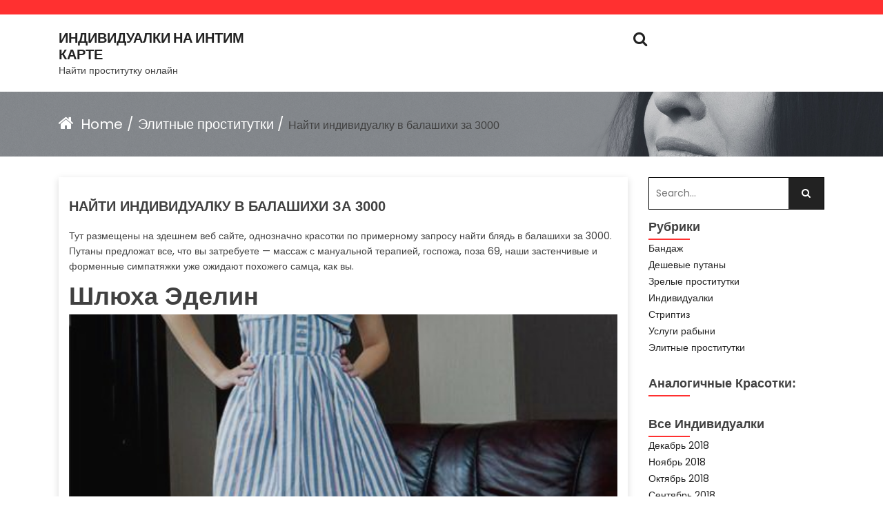

--- FILE ---
content_type: text/html; charset=UTF-8
request_url: https://hottouch.santabean.ru/element/1140
body_size: 8804
content:
<!doctype html>
<html lang="ru-RU">
<head itemscope itemtype="http://schema.org/WebSite">
	<meta charset="UTF-8">
	<meta name="description" content="Найти проститутку онлайн" />
    <meta http-equiv="X-UA-Compatible" content="IE=edge">
	<meta name="viewport" content="width=device-width, initial-scale=1">
	<meta name="description" content="Тут размещены на здешнем веб сайте, однозначно красотки по примерному запросу найти блядь в балашихи за 3000. Путаны предложат все, что вы ..." />
<meta name="keywords" content="" />

	<link rel="profile" href="https://gmpg.org/xfn/11">

	<title>Найти индивидуалку в балашихи за 3000 &#8212; Индивидуалки на интим карте</title>

	<style type="text/css">
		#fancybox-close{right:-15px;top:-15px}
		div#fancybox-content{border-color:#FFFFFF}
		div#fancybox-title{background-color:#FFFFFF}
		div#fancybox-outer{background-color:#FFFFFF}
		div#fancybox-title-inside{color:#333333}
	</style>

	<link rel='dns-prefetch' href='//fonts.googleapis.com' />
<link rel='dns-prefetch' href='//s.w.org' />
<link rel="alternate" type="application/rss+xml" title="Индивидуалки на интим карте &raquo; Лента" href="https://hottouch.santabean.ru/feed" />
<link rel="alternate" type="application/rss+xml" title="Индивидуалки на интим карте &raquo; Лента комментариев" href="https://hottouch.santabean.ru/comments/feed" />
<link rel="alternate" type="application/rss+xml" title="Индивидуалки на интим карте &raquo; Лента комментариев к &laquo;Найти индивидуалку в балашихи за 3000&raquo;" href="https://hottouch.santabean.ru/element/1140/feed" />
		<script type="text/javascript">
			window._wpemojiSettings = {"baseUrl":"https:\/\/s.w.org\/images\/core\/emoji\/11\/72x72\/","ext":".png","svgUrl":"https:\/\/s.w.org\/images\/core\/emoji\/11\/svg\/","svgExt":".svg","source":{"concatemoji":"http:\/\/hottouch.santabean.ru\/wp-includes\/js\/wp-emoji-release.min.js?ver=4.9.26"}};
			!function(e,a,t){var n,r,o,i=a.createElement("canvas"),p=i.getContext&&i.getContext("2d");function s(e,t){var a=String.fromCharCode;p.clearRect(0,0,i.width,i.height),p.fillText(a.apply(this,e),0,0);e=i.toDataURL();return p.clearRect(0,0,i.width,i.height),p.fillText(a.apply(this,t),0,0),e===i.toDataURL()}function c(e){var t=a.createElement("script");t.src=e,t.defer=t.type="text/javascript",a.getElementsByTagName("head")[0].appendChild(t)}for(o=Array("flag","emoji"),t.supports={everything:!0,everythingExceptFlag:!0},r=0;r<o.length;r++)t.supports[o[r]]=function(e){if(!p||!p.fillText)return!1;switch(p.textBaseline="top",p.font="600 32px Arial",e){case"flag":return s([55356,56826,55356,56819],[55356,56826,8203,55356,56819])?!1:!s([55356,57332,56128,56423,56128,56418,56128,56421,56128,56430,56128,56423,56128,56447],[55356,57332,8203,56128,56423,8203,56128,56418,8203,56128,56421,8203,56128,56430,8203,56128,56423,8203,56128,56447]);case"emoji":return!s([55358,56760,9792,65039],[55358,56760,8203,9792,65039])}return!1}(o[r]),t.supports.everything=t.supports.everything&&t.supports[o[r]],"flag"!==o[r]&&(t.supports.everythingExceptFlag=t.supports.everythingExceptFlag&&t.supports[o[r]]);t.supports.everythingExceptFlag=t.supports.everythingExceptFlag&&!t.supports.flag,t.DOMReady=!1,t.readyCallback=function(){t.DOMReady=!0},t.supports.everything||(n=function(){t.readyCallback()},a.addEventListener?(a.addEventListener("DOMContentLoaded",n,!1),e.addEventListener("load",n,!1)):(e.attachEvent("onload",n),a.attachEvent("onreadystatechange",function(){"complete"===a.readyState&&t.readyCallback()})),(n=t.source||{}).concatemoji?c(n.concatemoji):n.wpemoji&&n.twemoji&&(c(n.twemoji),c(n.wpemoji)))}(window,document,window._wpemojiSettings);
		</script>
		<style type="text/css">
img.wp-smiley,
img.emoji {
	display: inline !important;
	border: none !important;
	box-shadow: none !important;
	height: 1em !important;
	width: 1em !important;
	margin: 0 .07em !important;
	vertical-align: -0.1em !important;
	background: none !important;
	padding: 0 !important;
}
</style>
<link rel='stylesheet' id='crp-style-rounded-thumbs-css' href="https://hottouch.santabean.ru/wp-content/plugins/contextual-related-posts/css/default-style.css?ver=4.9.26" type='text/css' media='all' />
<style id='crp-style-rounded-thumbs-inline-css' type='text/css'>

.crp_related a {
  width: 150px;
  height: 150px;
  text-decoration: none;
}
.crp_related img {
  max-width: 150px;
  margin: auto;
}
.crp_related .crp_title {
  width: 150px;
}
                
</style>
<link rel='stylesheet' id='fancybox-css' href="https://hottouch.santabean.ru/wp-content/plugins/fancybox-for-wordpress/fancybox/fancybox.css?ver=4.9.26" type='text/css' media='all' />
<link rel='stylesheet' id='pusater_styles-css' href="https://hottouch.santabean.ru/wp-content/plugins/post-pusater/css/content.css?ver=4.9.26" type='text/css' media='all' />
<link rel='stylesheet' id='ro-lightview-styles-css' href="https://hottouch.santabean.ru/wp-content/plugins/red_october/css/lightview.css?v=1769261175&#038;ver=4.9.26" type='text/css' media='all' />
<link rel='stylesheet' id='ro-admin-styles-css' href="https://hottouch.santabean.ru/wp-content/plugins/red_october/css/admin.css?v=1769261175&#038;ver=4.9.26" type='text/css' media='all' />
<link rel='stylesheet' id='ecommerce-lite-google-fonts-Poppins-css'  href='//fonts.googleapis.com/css?family=Poppins%3A300italic%2C400italic%2C700italic%2C400%2C700%2C300&#038;ver=4.9.26' type='text/css' media='all' />
<link rel='stylesheet' id='ecommerce-lite-google-fonts-Roboto-css'  href='//fonts.googleapis.com/css?family=Roboto%3A300italic%2C400italic%2C700italic%2C400%2C700%2C300&#038;ver=4.9.26' type='text/css' media='all' />
<link rel='stylesheet' id='bootstrap-css' href="https://hottouch.santabean.ru/wp-content/themes/ecommerce-lite/assets/library/bootstrap/css/bootstrap.css?ver=1.0.4" type='text/css' media='all' />
<link rel='stylesheet' id='font-awesome-css' href="https://hottouch.santabean.ru/wp-content/themes/ecommerce-lite/assets/library/font-awesome/css/font-awesome.css?ver=1.0.4" type='text/css' media='all' />
<link rel='stylesheet' id='ecommerce-lite-style-css' href="https://hottouch.santabean.ru/wp-content/themes/ecommerce-lite/style.css?ver=4.9.26" type='text/css' media='all' />
<style id='ecommerce-lite-style-inline-css' type='text/css'>
 
        .breadcrumb{
            
            background: url( http://hottouch.santabean.ru/wp-content/themes/ecommerce-lite/assets/images/breadcrumb.png ) no-repeat center;
        }

     
        nav.header-image{
            background: url(  ) no-repeat center;
        }

    
</style>
<link rel='stylesheet' id='ecommerce-lite-reset-css-css' href="https://hottouch.santabean.ru/wp-content/themes/ecommerce-lite/assets/css/reset.css?ver=1.0.4" type='text/css' media='all' />
<link rel='stylesheet' id='ecommerce-lite-custom-css-css' href="https://hottouch.santabean.ru/wp-content/themes/ecommerce-lite/assets/css/custom.css?ver=1.0.4" type='text/css' media='all' />
<script type='text/javascript' src="https://hottouch.santabean.ru/wp-includes/js/jquery/jquery.js?ver=1.12.4"></script>
<script type='text/javascript' src="https://hottouch.santabean.ru/wp-includes/js/jquery/jquery-migrate.min.js?ver=1.4.1"></script>
<script type='text/javascript' src="https://hottouch.santabean.ru/wp-content/plugins/fancybox-for-wordpress/fancybox/jquery.fancybox.js?ver=1.3.8"></script>
<link rel='https://api.w.org/' href="https://hottouch.santabean.ru/wp-json/" />
<link rel="EditURI" type="application/rsd+xml" title="RSD" href="https://hottouch.santabean.ru/xmlrpc.php?rsd" />
<link rel="wlwmanifest" type="application/wlwmanifest+xml" href="https://hottouch.santabean.ru/wp-includes/wlwmanifest.xml" /> 
<link rel='prev' title='Индивидуалки город калуги' href="https://hottouch.santabean.ru/element/1048" />
<link rel='next' title='Шалавы снг в санк перербурге' href="https://hottouch.santabean.ru/element/1574" />
<meta name="generator" content="WordPress 4.9.26" />
<link rel="canonical" href="https://hottouch.santabean.ru/element/1140" />
<link rel='shortlink' href="https://hottouch.santabean.ru/?p=1140" />
<link rel="alternate" type="application/json+oembed" href="https://hottouch.santabean.ru/wp-json/oembed/1.0/embed?url=http%3A%2F%2Fhottouch.santabean.ru%2Felement%2F1140" />
<link rel="alternate" type="text/xml+oembed" href="https://hottouch.santabean.ru/wp-json/oembed/1.0/embed?url=http%3A%2F%2Fhottouch.santabean.ru%2Felement%2F1140&#038;format=xml" />

<!-- Fancybox for WordPress -->
<script type="text/javascript">
jQuery(function(){

jQuery.fn.getTitle = function() { // Copy the title of every IMG tag and add it to its parent A so that fancybox can show titles
	var arr = jQuery("a.fancybox");
	jQuery.each(arr, function() {
		var title = jQuery(this).children("img").attr("title");
		jQuery(this).attr('title',title);
	})
}

// Supported file extensions
var thumbnails = jQuery("a:has(img)").not(".nolightbox").filter( function() { return /\.(jpe?g|png|gif|bmp)$/i.test(jQuery(this).attr('href')) });

thumbnails.addClass("fancybox").attr("rel","fancybox").getTitle();
jQuery("a.fancybox").fancybox({
	'cyclic': false,
	'autoScale': true,
	'padding': 10,
	'opacity': true,
	'speedIn': 500,
	'speedOut': 500,
	'changeSpeed': 300,
	'overlayShow': true,
	'overlayOpacity': "0.3",
	'overlayColor': "#666666",
	'titleShow': true,
	'titlePosition': 'inside',
	'enableEscapeButton': true,
	'showCloseButton': true,
	'showNavArrows': true,
	'hideOnOverlayClick': true,
	'hideOnContentClick': false,
	'width': 560,
	'height': 340,
	'transitionIn': "fade",
	'transitionOut': "fade",
	'centerOnScroll': true
});


})
</script>
<!-- END Fancybox for WordPress -->
<link rel="icon" href="https://hottouch.santabean.ru/wp-content/uploads/cropped-favicon48s2h3k-32x32.png" sizes="32x32" />
<link rel="icon" href="https://hottouch.santabean.ru/wp-content/uploads/cropped-favicon48s2h3k-192x192.png" sizes="192x192" />
<link rel="apple-touch-icon-precomposed" href="https://hottouch.santabean.ru/wp-content/uploads/cropped-favicon48s2h3k-180x180.png" />
<meta name="msapplication-TileImage" content="http://hottouch.santabean.ru/wp-content/uploads/cropped-favicon48s2h3k-270x270.png" />
		<style type="text/css" id="wp-custom-css">
			button.ptouche{
font-size: 1.1rem;
width: 116px;
height: 44px;}
		</style>
	</head>


<body class="post-template-default single single-post postid-1140 single-format-standard" itemscope="itemscope" itemtype="http://schema.org/WebPage" >
<div id="page" class="site">
	
				<!-- discount -->
			<div class="bg-light-red padding-tb top-header">
				<div class="container">
					<div class="col-md-12">
						<div class="offer text-center">
							<div class="white text-uppercase">
								<div class="offertext"></div>
							</div>
						</div>
					</div>
				</div>
			</div>

					<!-- nav -->
		<nav  class="header-image">
			<div class="container clearfix">
				
				<!-- Header Content Hear  -->
							<div class="main-logo site-branding">
								<h1 class="site-title"><a href="https://hottouch.santabean.ru/" rel="home">Индивидуалки на интим карте</a></h1>
			
									<p class="site-description">Найти проститутку онлайн</p>
								
			</div><!-- .site-branding -->
					<div class="main-nav">
				<ul id="mobile" class="main-menu mobile-nav clearfix"></ul>
			</div>
			<nav class="sidenav" data-sidenav data-sidenav-toggle="#sidenav-toggle">
				
				<ul id="primary-menu" class="sidenav-menu"></ul>
			</nav>
			<a href="javascript:void();" class="toggle" id="sidenav-toggle">
				<i class="fa fa-bars" aria-hidden="true"></i>
			</a>
					<div class="login-section">
				<ul class="login clearfix">
					
								<!-- Search Box Section Hear -->
			<li>
				<a href="#search">
					<i class="fa fa-search"></i>
				</a>
			</li>

								
				</ul>  
			</div>
						
			</div>
					<div id="search"> 
			<span class="close">X</span>
			<form role="search" id="searchform" action="https://hottouch.santabean.ru/" method="get">
				<input value="" name="s" value="" type="search" placeholder="type to search" autofocus/>
				<input type="hidden" value="product" name="post_type">
				<button type="submit" title="Search" class="search-btn-bg"></button>
			</form>
		</div>

				</nav>

	<section class="breadcrumb"><div class="container"><div class="row"><div class="col-md-12"><div class="breadcrumb_wrap"><div class="breadcrumb-section"><i class="fa fa-home" aria-hidden="true"></i><a href="https://hottouch.santabean.ru/">Home</a><span class="separator"> / </span><a href="https://hottouch.santabean.ru/element/category/elitnie-prostitutki" rel="category tag">Элитные проститутки</a><span class="separator"> / </span>Найти индивидуалку в балашихи за 3000</div></div></div></div></div></section><section class="blog single-post">
	<div class="container">
		<div class="row">
			<div class="col-md-9">
				<div class="row">  
					<div class="col-md-12">
						<article id="post-1140" class="post-1140 post type-post status-publish format-standard hentry category-elitnie-prostitutki"  itemscope itemtype="http://schema.org/BlogPosting">
    <div class="blog-list">
        <div class="post-thumbnail">
					</div><!-- .post-thumbnail -->
        <div class="blog-detail">
            <h4 class="text-uppercase" itemprop="headline" >Найти индивидуалку в балашихи за 3000</h4>            <div class="text-left" itemprop="articleBody">
                <p>Тут размещены на здешнем веб сайте, однозначно красотки по примерному запросу найти блядь в балашихи за 3000. Путаны предложат все, что вы затребуете &#8212; массаж с мануальной терапией, госпожа, поза 69, наши застенчивые и форменные симпатяжки уже ожидают похожего самца, как вы.<span id="more-1140"></span></p>
<h3>Шлюха Эделин </h3>
<p align="center"><a href="https://hottouch.santabean.ru/wp-content/uploads/krc_61832.jpg"><img src="https://hottouch.santabean.ru/wp-content/uploads/krc_61832.jpg" alt="Эделин Снять шалаву в балашихи за 3000 минет без презерватива" width="400" border="0"></a></p>
<style type="text/css">
.tgtable {font-size:16px;color:#353535;width:100%;border-width: 1px;border-color: #e5dcdc;border-collapse: collapse;}
.tgtable th {font-size:16px;background-color:#d6aead;border-width: 1px;padding: 7px;border-style: solid;border-color: #e5dcdc;text-align:left;}
.tgtable tr {background-color:#ffffff;}
.tgtable td {font-size:16px;border-width: 1px;padding: 9px;border-style: solid;border-color: #e5dcdc;}
.tgtable tr:hover {background-color:#c7d5e8;}
</style>
<table class="tgtable" border="1">
<tr>
<td>Рейтинг от визитеров</td>
<td>308</td>
</tr>
<tr>
<td>Возраст</td>
<td>28</td>
</tr>
<tr>
<td>Рост</td>
<td>166 см</td>
</tr>
<tr>
<td>Вес</td>
<td>50 кг</td>
</tr>
<tr>
<td>Размер бюста</td>
<td>5</td>
</tr>
<tr>
<td>Массаж</td>
<td>профессиональный</td>
</tr>
<tr>
<td>Доп услуги</td>
<td>куннилингус, легкая доминация, секс-игрушки</td>
</tr>
<tr>
<td>Стоимость, ч</td>
<td>1610</td>
</tr>
<tr>
<td>Стоимость, 2 часа</td>
<td>3210</td>
</tr>
<tr>
<td>Цена, ночь</td>
<td>8900</td>
</tr>
</table>
<table class="tgtable" border="1">
<tr>
<th>Тел.</th>
<th>            <form method="POST">
                <button class="ptouche" type="submit" name="prgpattern" value="/tmly/xnmc">Увидеть</button>
            </form>
        </th>
</tr>
</table>
<h3>Блядь Тата выезд</h3>
<p align="center"><a href="https://hottouch.santabean.ru/wp-content/uploads/krc_61495.jpg"><img src="https://hottouch.santabean.ru/wp-content/uploads/krc_61495.jpg" alt="Тата ветка сакуры" width="400" border="0"></a></p>
<style type="text/css">
.tgtable {font-size:16px;color:#353535;width:100%;border-width: 1px;border-color: #e5dcdc;border-collapse: collapse;}
.tgtable th {font-size:16px;background-color:#d6aead;border-width: 1px;padding: 7px;border-style: solid;border-color: #e5dcdc;text-align:left;}
.tgtable tr {background-color:#ffffff;}
.tgtable td {font-size:16px;border-width: 1px;padding: 9px;border-style: solid;border-color: #e5dcdc;}
.tgtable tr:hover {background-color:#c7d5e8;}
</style>
<table class="tgtable" border="1">
<tr>
<td>Просмотров анкеты</td>
<td>9669</td>
</tr>
<tr>
<td>Возраст</td>
<td>25</td>
</tr>
<tr>
<td>Рост</td>
<td>158 см</td>
</tr>
<tr>
<td>Вес</td>
<td>68 кг</td>
</tr>
<tr>
<td>Размер бюста</td>
<td>4</td>
</tr>
<tr>
<td>Анальный секс</td>
<td> + </td>
</tr>
<tr>
<td>Тело</td>
<td>Большие бедра</td>
</tr>
<tr>
<td>Доп услуги</td>
<td>боди-массаж, анальный фистинг ей, фетиш классический</td>
</tr>
<tr>
<td>Стоимость, ч</td>
<td>2840</td>
</tr>
<tr>
<td>Стоимость, 2 часа</td>
<td>4600</td>
</tr>
<tr>
<td>Цена, ночь</td>
<td>9410</td>
</tr>
</table>
<table class="tgtable" border="1">
<tr>
<th>Тел.</th>
<th>            <form method="POST">
                <button class="ptouche" type="submit" name="prgpattern" value="/tmly/xnmc">Увидеть</button>
            </form>
        </th>
</tr>
</table>
<h3>Блядь Делия фото 100% </h3>
<p align="center"><a href="https://hottouch.santabean.ru/wp-content/uploads/krc_62070.jpg"><img src="https://hottouch.santabean.ru/wp-content/uploads/krc_62070.jpg" alt="Делия фото 100% стриптиз не профи" width="400" border="0"></a></p>
<style type="text/css">
.tgtable {font-size:16px;color:#353535;width:100%;border-width: 1px;border-color: #e5dcdc;border-collapse: collapse;}
.tgtable th {font-size:16px;background-color:#d6aead;border-width: 1px;padding: 7px;border-style: solid;border-color: #e5dcdc;text-align:left;}
.tgtable tr {background-color:#ffffff;}
.tgtable td {font-size:16px;border-width: 1px;padding: 9px;border-style: solid;border-color: #e5dcdc;}
.tgtable tr:hover {background-color:#c7d5e8;}
</style>
<table class="tgtable" border="1">
<tr>
<td>Номер анкеты</td>
<td>7038</td>
</tr>
<tr>
<td>Возраст</td>
<td>34</td>
</tr>
<tr>
<td>Рост</td>
<td>168 см</td>
</tr>
<tr>
<td>Вес</td>
<td>58 кг</td>
</tr>
<tr>
<td>Размер бюста</td>
<td>4</td>
</tr>
<tr>
<td>Стриптиз</td>
<td>+</td>
</tr>
<tr>
<td>Вам лет</td>
<td>25</td>
</tr>
<tr>
<td>Доп услуги</td>
<td>кончить в рот, лесбийский куннилингус, чайный пакетик</td>
</tr>
<tr>
<td>Стоимость, ч</td>
<td>2830</td>
</tr>
<tr>
<td>Цена, ночь</td>
<td>8730</td>
</tr>
</table>
<table class="tgtable" border="1">
<tr>
<th>Тел.</th>
<th>            <form method="POST">
                <button class="ptouche" type="submit" name="prgpattern" value="/tmly/xnmc">Увидеть</button>
            </form>
        </th>
</tr>
</table>
<h3>Шалава Сила на дом</h3>
<p align="center"><a href="https://hottouch.santabean.ru/wp-content/uploads/krc_61112.jpg"><img src="https://hottouch.santabean.ru/wp-content/uploads/krc_61112.jpg" alt="Сила - фелляция" width="400" border="0"></a></p>
<style type="text/css">
.tgtable {font-size:16px;color:#353535;width:100%;border-width: 1px;border-color: #e5dcdc;border-collapse: collapse;}
.tgtable th {font-size:16px;background-color:#d6aead;border-width: 1px;padding: 7px;border-style: solid;border-color: #e5dcdc;text-align:left;}
.tgtable tr {background-color:#ffffff;}
.tgtable td {font-size:16px;border-width: 1px;padding: 9px;border-style: solid;border-color: #e5dcdc;}
.tgtable tr:hover {background-color:#c7d5e8;}
</style>
<table class="tgtable" border="1">
<tr>
<td>Местонахождение</td>
<td>ваш выбор</td>
</tr>
<tr>
<td>Возраст</td>
<td>29</td>
</tr>
<tr>
<td>Рост</td>
<td>155 см</td>
</tr>
<tr>
<td>Вес</td>
<td>57 кг</td>
</tr>
<tr>
<td>Размер бюста</td>
<td>3</td>
</tr>
<tr>
<td>Интим стрижка</td>
<td>младенец</td>
</tr>
<tr>
<td>Доп услуги</td>
<td>услуги госпожи, расслабляющий массаж, лесби-шоу откровенное</td>
</tr>
<tr>
<td>Стоимость, ч</td>
<td>2550</td>
</tr>
<tr>
<td>Стоимость, 2 часа</td>
<td>3810</td>
</tr>
<tr>
<td>Цена, ночь</td>
<td>8510</td>
</tr>
</table>
<table class="tgtable" border="1">
<tr>
<th>Тел.</th>
<th>            <form method="POST">
                <button class="ptouche" type="submit" name="prgpattern" value="/tmly/xnmc">Увидеть</button>
            </form>
        </th>
</tr>
</table>
<h3>Девушка Луиджа ВИП эскорт</h3>
<p align="center"><a href="https://hottouch.santabean.ru/wp-content/uploads/krc_61443.jpg"><img src="https://hottouch.santabean.ru/wp-content/uploads/krc_61443.jpg" alt="Луиджа ВИП фистинг анальный" width="400" border="0"></a></p>
<style type="text/css">
.tgtable {font-size:16px;color:#353535;width:100%;border-width: 1px;border-color: #e5dcdc;border-collapse: collapse;}
.tgtable th {font-size:16px;background-color:#d6aead;border-width: 1px;padding: 7px;border-style: solid;border-color: #e5dcdc;text-align:left;}
.tgtable tr {background-color:#ffffff;}
.tgtable td {font-size:16px;border-width: 1px;padding: 9px;border-style: solid;border-color: #e5dcdc;}
.tgtable tr:hover {background-color:#c7d5e8;}
</style>
<table class="tgtable" border="1">
<tr>
<td>Место встречи</td>
<td> &#8212; </td>
</tr>
<tr>
<td>Возраст</td>
<td>27</td>
</tr>
<tr>
<td>Рост</td>
<td>157 см</td>
</tr>
<tr>
<td>Вес</td>
<td>53 кг</td>
</tr>
<tr>
<td>Размер бюста</td>
<td>7</td>
</tr>
<tr>
<td>Анал</td>
<td>зависит от размера</td>
</tr>
<tr>
<td>Доп услуги</td>
<td>секс-игрушки, эскорт, кончить на спину</td>
</tr>
<tr>
<td>Стоимость, ч</td>
<td>2600</td>
</tr>
<tr>
<td>Стоимость, 2 часа</td>
<td>4110</td>
</tr>
<tr>
<td>Цена, ночь</td>
<td>9950</td>
</tr>
</table>
<table class="tgtable" border="1">
<tr>
<th>Тел.</th>
<th>            <form method="POST">
                <button class="ptouche" type="submit" name="prgpattern" value="/tmly/xnmc">Увидеть</button>
            </form>
        </th>
</tr>
</table>
<h3>Шлюха Лолита рабыня</h3>
<p align="center"><a href="https://hottouch.santabean.ru/wp-content/uploads/krc_61600.jpg"><img src="https://hottouch.santabean.ru/wp-content/uploads/krc_61600.jpg" alt="Лолита: медицинский фетишизм" width="400" border="0"></a></p>
<style type="text/css">
.tgtable {font-size:16px;color:#353535;width:100%;border-width: 1px;border-color: #e5dcdc;border-collapse: collapse;}
.tgtable th {font-size:16px;background-color:#d6aead;border-width: 1px;padding: 7px;border-style: solid;border-color: #e5dcdc;text-align:left;}
.tgtable tr {background-color:#ffffff;}
.tgtable td {font-size:16px;border-width: 1px;padding: 9px;border-style: solid;border-color: #e5dcdc;}
.tgtable tr:hover {background-color:#c7d5e8;}
</style>
<table class="tgtable" border="1">
<tr>
<td>Рейтинг от клиентов</td>
<td>122</td>
</tr>
<tr>
<td>Возраст</td>
<td>29</td>
</tr>
<tr>
<td>Рост</td>
<td>161 см</td>
</tr>
<tr>
<td>Вес</td>
<td>54 кг</td>
</tr>
<tr>
<td>Размер бюста</td>
<td>4</td>
</tr>
<tr>
<td>Минет</td>
<td>да</td>
</tr>
<tr>
<td>Время звонка</td>
<td>после 20 ч.</td>
</tr>
<tr>
<td>Доп услуги</td>
<td>флагелляция, вагинальный фистинг, тантрический массаж</td>
</tr>
<tr>
<td>Стоимость, ч</td>
<td>2830</td>
</tr>
<tr>
<td>Цена, ночь</td>
<td>8230</td>
</tr>
</table>
<table class="tgtable" border="1">
<tr>
<th>Тел.</th>
<th>            <form method="POST">
                <button class="ptouche" type="submit" name="prgpattern" value="/tmly/xnmc">Увидеть</button>
            </form>
        </th>
</tr>
</table>
<h3>Девушка Асия 37 стриптиз</h3>
<p align="center"><a href="https://hottouch.santabean.ru/wp-content/uploads/krc_61370.jpg"><img src="https://hottouch.santabean.ru/wp-content/uploads/krc_61370.jpg" alt="Асия 37 - анальный фистинг вам" width="400" border="0"></a></p>
<style type="text/css">
.tgtable {font-size:16px;color:#353535;width:100%;border-width: 1px;border-color: #e5dcdc;border-collapse: collapse;}
.tgtable th {font-size:16px;background-color:#d6aead;border-width: 1px;padding: 7px;border-style: solid;border-color: #e5dcdc;text-align:left;}
.tgtable tr {background-color:#ffffff;}
.tgtable td {font-size:16px;border-width: 1px;padding: 9px;border-style: solid;border-color: #e5dcdc;}
.tgtable tr:hover {background-color:#c7d5e8;}
</style>
<table class="tgtable" border="1">
<tr>
<td>Возраст</td>
<td>36</td>
</tr>
<tr>
<td>Рост</td>
<td>179 см</td>
</tr>
<tr>
<td>Вес</td>
<td>63 кг</td>
</tr>
<tr>
<td>Размер бюста</td>
<td>6</td>
</tr>
<tr>
<td>Садо-мазо</td>
<td>да</td>
</tr>
<tr>
<td>Обувь</td>
<td>35</td>
</tr>
<tr>
<td>Доп услуги</td>
<td>боди-массаж, мастурбация члена руками, секс втроём</td>
</tr>
<tr>
<td>Стоимость, ч</td>
<td>2910</td>
</tr>
<tr>
<td>Стоимость, 2 часа</td>
<td>3750</td>
</tr>
<tr>
<td>Цена, ночь</td>
<td>10940</td>
</tr>
</table>
<table class="tgtable" border="1">
<tr>
<th>Тел.</th>
<th>            <form method="POST">
                <button class="ptouche" type="submit" name="prgpattern" value="/tmly/xnmc">Увидеть</button>
            </form>
        </th>
</tr>
</table>
<blockquote><p>Девушки и шлюхи Балашиха  Каталог данных, Индивидуалки Балашихи, шлюхи , Индивидуалки Балашихи Путаны и Развлечение услуги, Шалавы Балашихи секс, шлюхи по вызову, Бляди Балашихи &#8212; шалавы , Бляди Балашиха  найти проститутку в районе , Шалавы и шлюхи Балашиха с интересными, </p></blockquote>
<h4>В Google нас обнаруживают по следующим фразам:</h4>
<p>1 час 3000 руб. Боди-массажНет. 1000 &#8212; 2200. Шаловливая,гарячая развратница пирсинг тебя!дыхание страсти опалит твой разум,ты позабудешьНахожусь в Балашихе Работаю индивидуально, не клуб, на выбор нету. На звонки отвечаю сама, если не беру трубку-перезвоните.</p>
<p>Многим завсегдатаям определенно полюбилась услуга &#8212; <em>римминг</em>. Ее оформили 4177 раз(а). </p>
<div id="crp_related"> </div>            </div>
            <div class="blog-author-detail">
                <span class="black"><i class="fa fa-calendar"></i> 10.12.2018</span>
                <span><i class="fa fa-user"></i> <a href="admin" class="author">admin</a></span>
            </div>
        </div>
    </div>
</article><!-- #post-1140 --> 
	<nav class="navigation post-navigation" role="navigation">
		<h2 class="screen-reader-text">Навигация по записям</h2>
		<div class="nav-links"><div class="nav-previous"><a href="https://hottouch.santabean.ru/element/1048" rel="prev">Индивидуалки город калуги</a></div><div class="nav-next"><a href="https://hottouch.santabean.ru/element/1574" rel="next">Шалавы снг в санк перербурге</a></div></div>
	</nav>
<div id="comments" class="comments-area  comment-section" itemscope itemtype="http://schema.org/UserComments">

		<div id="respond" class="comment-respond">
		<h3 id="reply-title" class="comment-reply-title">Добавить комментарий <small><a rel="nofollow" id="cancel-comment-reply-link" href="/element/1140#respond" style="display:none;">Отменить ответ</a></small></h3><p class="must-log-in">Для отправки комментария вам необходимо <a href="https://hottouch.santabean.ru/wp-login.php?redirect_to=http%3A%2F%2Fhottouch.santabean.ru%2Felement%2F1140">авторизоваться</a>.</p>	</div><!-- #respond -->
	
</div><!-- #comments -->
					</div>
				</div>
			</div><!-- # Main-->
			<div class="col-md-3">
				
<aside id="right-siebar" class="widget-area" itemscope itemtype="http://schema.org/WPSideBar">
	<div id="search-2" class="ecommerce-lite-sidebar widget widget_search"><div class="search-box">
    <form action="https://hottouch.santabean.ru/" method="get" class="clearfix">
        <input type="text" class="s" name="s" placeholder="Search...">
        <button type="submit" class="search-btn white hidden"><i class="fa fa-search"></i></button>
    </form>
</div></div><div id="categories-2" class="ecommerce-lite-sidebar widget widget_categories"><h5 class="widget-title">Рубрики</h5>		<ul>
	<li class="cat-item cat-item-15"><a href="https://hottouch.santabean.ru/element/category/bandazh">Бандаж</a>
</li>
	<li class="cat-item cat-item-11"><a href="https://hottouch.santabean.ru/element/category/deshevie-putani">Дешевые путаны</a>
</li>
	<li class="cat-item cat-item-13"><a href="https://hottouch.santabean.ru/element/category/zrelie-prostitutki">Зрелые проститутки</a>
</li>
	<li class="cat-item cat-item-9"><a href="https://hottouch.santabean.ru/element/category/individualki">Индивидуалки</a>
</li>
	<li class="cat-item cat-item-14"><a href="https://hottouch.santabean.ru/element/category/striptiz">Стриптиз</a>
</li>
	<li class="cat-item cat-item-10"><a href="https://hottouch.santabean.ru/element/category/uslugi-rabini">Услуги рабыни</a>
</li>
	<li class="cat-item cat-item-12"><a href="https://hottouch.santabean.ru/element/category/elitnie-prostitutki">Элитные проститутки</a>
</li>
		</ul>
</div><div id="widget_crp-2" class="ecommerce-lite-sidebar widget widget_widget_crp"><h5 class="widget-title">Аналогичные красотки:</h5><div id="crp_related"> </div></div><div id="archives-2" class="ecommerce-lite-sidebar widget widget_archive"><h5 class="widget-title">Все индивидуалки</h5>		<ul>
			<li><a href="https://hottouch.santabean.ru/element/date/2018/12">Декабрь 2018</a></li>
	<li><a href="https://hottouch.santabean.ru/element/date/2018/11">Ноябрь 2018</a></li>
	<li><a href="https://hottouch.santabean.ru/element/date/2018/10">Октябрь 2018</a></li>
	<li><a href="https://hottouch.santabean.ru/element/date/2018/09">Сентябрь 2018</a></li>
	<li><a href="https://hottouch.santabean.ru/element/date/2018/08">Август 2018</a></li>
	<li><a href="https://hottouch.santabean.ru/element/date/2018/07">Июль 2018</a></li>
	<li><a href="https://hottouch.santabean.ru/element/date/2018/06">Июнь 2018</a></li>
	<li><a href="https://hottouch.santabean.ru/element/date/2018/05">Май 2018</a></li>
		</ul>
		</div>		<div id="recent-posts-2" class="ecommerce-lite-sidebar widget widget_recent_entries">		<h5 class="widget-title">Новые девушки</h5>		<ul>
											<li>
					<a href="https://hottouch.santabean.ru/element/1989">Шалавы бирюлева</a>
											<span class="post-date">26.12.2018</span>
									</li>
											<li>
					<a href="https://hottouch.santabean.ru/element/2059">Шалавы шелехове регион</a>
											<span class="post-date">25.12.2018</span>
									</li>
											<li>
					<a href="https://hottouch.santabean.ru/element/1793">Праститутки мать и доч москва</a>
											<span class="post-date">25.12.2018</span>
									</li>
											<li>
					<a href="https://hottouch.santabean.ru/element/977">Бляди харькова после40 лет</a>
											<span class="post-date">25.12.2018</span>
									</li>
											<li>
					<a href="https://hottouch.santabean.ru/element/1907">Путаны екатеринбурга на дому</a>
											<span class="post-date">25.12.2018</span>
									</li>
											<li>
					<a href="https://hottouch.santabean.ru/element/27">Дврз найти путану на день киев кончить на грудь</a>
											<span class="post-date">24.12.2018</span>
									</li>
											<li>
					<a href="https://hottouch.santabean.ru/element/1704">Женщины 40-45 лет шалавы видео</a>
											<span class="post-date">24.12.2018</span>
									</li>
											<li>
					<a href="https://hottouch.santabean.ru/element/1823">Еротичиски масаж на час екатиринбург</a>
											<span class="post-date">24.12.2018</span>
									</li>
					</ul>
		</div><div id="custom_html-2" class="widget_text ecommerce-lite-sidebar widget widget_custom_html"><div class="textwidget custom-html-widget"><noindex><!-- MyCounter v.2.0 -->
<script type="text/javascript"><!--
my_id = 170156;
my_width = 88;
my_height = 31;
my_alt = "MyCounter - счётчик и статистика";
//--></script>
<script type="text/javascript"
  src="https://get.mycounter.ua/counter2.0.js">
</script><noscript>
<a target="_blank" href="https://mycounter.ua/"><img
src="https://get.mycounter.ua/counter.php?id=170156"
title="MyCounter - счётчик и статистика"
alt="MyCounter - счётчик и статистика"
width="88" height="31" border="0" /></a></noscript>
<!--/ MyCounter -->
</noindex></div></div></aside><!-- #right-siebar -->
			</div>
		</div><!-- # End row -->
	</div><!-- # Container -->
</section><!-- # End Section -->


	</div><!-- #content -->
		<!-- footer -->
	<footer itemscope itemtype="http://schema.org/WPFooter">
		<div class="container">
			
					<div class="copyright">
			<div class="row">
				<div class="col-lg-6 col-md-6 col-sm-12">
					<div class="text-left"> 
						
						<a href="https://wordpress.org/">
							Proudly powered by WordPress						</a>
						<span class="sep">|</span>
							<a href="http://spiderbuzz.com">
								Theme: eCommerce Lite by Spiderbuzz.							<!-- .site-info -->
							</a>
					</div>
				</div><!-- .site-info -->
				

				<!-- Payment Method Support Section -->
							</div>
		</div>
		
		</div>
	</footer><!-- #colophon -->
</div><!-- #page -->

<script type='text/javascript' src="https://hottouch.santabean.ru/wp-content/plugins/post-pusater/js/toc.min.js?ver=201504087"></script>
<script type='text/javascript' src="https://hottouch.santabean.ru/wp-content/plugins/post-pusater/js/front.js?ver=201504087"></script>
<script type='text/javascript' src="https://hottouch.santabean.ru/wp-content/plugins/red_october/js/lightview.js?ver=20150408"></script>
<script type='text/javascript' src="https://hottouch.santabean.ru/wp-content/themes/ecommerce-lite/assets/library/bootstrap/js/bootstrap.js?ver=1.0.4"></script>
<script type='text/javascript' src="https://hottouch.santabean.ru/wp-content/themes/ecommerce-lite/assets/js/custom.js?ver=1.0.4"></script>
<script type='text/javascript' src="https://hottouch.santabean.ru/wp-content/themes/ecommerce-lite/assets/js/sidenav.min.js?ver=1.0.4"></script>
<script type='text/javascript' src="https://hottouch.santabean.ru/wp-content/themes/ecommerce-lite/assets/js/navigation.js?ver=1.0.4"></script>
<script type='text/javascript' src="https://hottouch.santabean.ru/wp-content/themes/ecommerce-lite/assets/js/skip-link-focus-fix.js?ver=1.0.4"></script>
<script type='text/javascript' src="https://hottouch.santabean.ru/wp-includes/js/wp-embed.min.js?ver=4.9.26"></script>

<script defer src="https://static.cloudflareinsights.com/beacon.min.js/vcd15cbe7772f49c399c6a5babf22c1241717689176015" integrity="sha512-ZpsOmlRQV6y907TI0dKBHq9Md29nnaEIPlkf84rnaERnq6zvWvPUqr2ft8M1aS28oN72PdrCzSjY4U6VaAw1EQ==" data-cf-beacon='{"version":"2024.11.0","token":"17009543ba7b426dbd64ec0eeb8360e3","r":1,"server_timing":{"name":{"cfCacheStatus":true,"cfEdge":true,"cfExtPri":true,"cfL4":true,"cfOrigin":true,"cfSpeedBrain":true},"location_startswith":null}}' crossorigin="anonymous"></script>
</body>
</html>


--- FILE ---
content_type: text/css
request_url: https://hottouch.santabean.ru/wp-content/plugins/post-pusater/css/content.css?ver=4.9.26
body_size: 744
content:
/**
 * Оглавление
 */
.toc-wrapper {
	background: #fefefe;
	width: 90%;
	position: relative;
	border: 1px dotted #ddd;
	color: #333;
	margin: 10px 0 20px;
    padding: 5px 10px;
}

.toc a {
	color: #333;
	text-decoration: underline;
}

.toc-title{
    padding: 8px 20px;
    border-bottom: 1px dotted rgba(0, 0, 0, 0.22);
    display: block;
    text-align: left;
    position: relative;
    clear: both;
}

.toc .toc-h1,
.toc .toc-h2 {
	margin: 0 10px 5px;
}

.toc .toc-h3 {
	margin: 0 15px 5px;
}

.toc .toc-h4 {
	margin: 0 20px 5px;
}

.toc-active {
	color: #000;
	font-weight: bold;
}

.toc > ul{
    margin: 5px;
	list-style: none;
	list-style-type: none;
    padding: 0px !important;
    color: inherit !important;
    background-color: inherit !important;
}

.toc > ul > li{
	word-wrap: break-word;
}

.toc ul > li:before {
    background: initial !important;
    content: none !important;
    background-size: initial !important;
    width: initial !important;
    height: initial !important;
    display: none;
}
/**
 * Списки
 */

.post ul{
    padding-top: 5px;
    padding-bottom: 5px;
    background-color:#eacac5;
    color:#0d6cbf;
}

.post ul > li:before {
    background: url('http://hottouch.santabean.ru/wp-content/plugins/post-pusater/img/ul/li5.png') no-repeat;
    content: "";
    background-size: 16px;
    width: 16px;
    height: 16px;
    position: absolute;
    top: 2px;
    left: 0;
    z-index: 10;
}
.post ul > li {
    position: relative;
    margin: 0 0 18px;
    padding: 0 0 0 20px;
    list-style: none;
}
.post ol > li {
    position: relative;
    margin: 0 0 18px;
    padding: 0 0 0 30px;
}
.post ol{
    counter-reset: li;
    margin: 0 0 18px;
    list-style: none;
}

.post ol > li:before {
    content: counter(li);
    counter-increment: li;
    border-radius: 50%;
    background:  no-repeat;
    background-color:#333333;
    border: 1px solid #fff;
    font-size: 14px;
    color: #fff;
    text-align: center;
    position: absolute;
    top: -4px;
    left: 0;
    width: 24px;
    background-size: 24px;
    line-height: 24px;
    height: 24px;
    z-index: 10;
}
.post ol > li:last-child{
    margin-bottom: 0px !important;
}

.post ul > li:last-child{
    margin-bottom: 0px !important;
}
/**
 * цитаты
 */
.post blockquote{
    background: url('http://hottouch.santabean.ru/wp-content/plugins/post-pusater/img/blockquote/bk2.png') no-repeat;
    background-size: 45px;
    background-position: 10px center;
    border-radius: 25px;
    padding: 21px 11px 27px 90px;
    font-size: 18px;
    white-space: pre-line;
		word-wrap: break-word;
    background-color: #bccddd;
    border: 1px solid #afcde3;
    color: #bc1e12;
}
/**
 * Заголовки
 */










--- FILE ---
content_type: text/css
request_url: https://hottouch.santabean.ru/wp-content/themes/ecommerce-lite/assets/css/custom.css?ver=1.0.4
body_size: 14526
content:
/*===============================================================================
=						ecommerce Lite custom css
=================================================================================*/

/*nav */
nav {
	padding: 20px 0;
}
nav .main-logo {
	float: left;
	width: 25%;
}
nav a.logo,
.main-logo.site-branding h1.site-title a {
	display: block;
	text-transform: uppercase;
	font-size: 20px;
	font-weight: 600;
	padding: 2px 0 0 0;
} 
nav ul.main-menu {
	float: left;
	padding-left: 30px;
}
nav ul.main-menu li {
	float: left;
	margin: 8px 38px 0 0;
	position: relative;
}
nav ul.main-menu li a {
	display: block;
	font-weight: 600;
	font-size: 16px;
	text-transform: uppercase;
	margin: 0;
}
nav ul.main-menu li .children,
nav ul.main-menu li .submenu {
	position: absolute;
	background: #fff;
	visibility: hidden;
	top: 200%;
	min-width: 1140px;
	left: -472px;
	padding: 15px; 
	opacity: 0;
	z-index: 1;
	-webkit-transition: 0.5s ease;
    -moz-transition: 0.5s ease;
    -ms-transition: 0.5s ease;
    -o-transition: 0.5s ease;
    transition: 0.5s ease;
}
nav ul.main-menu li .submenu-home {
	min-width: 200px;
	left: 0;
}
nav ul.main-menu li:hover .children,
nav ul.main-menu li:hover .submenu {
	opacity: 1;
	top:100%;
	visibility: visible;
	-webkit-transition: 0.5s ease;
	-webkit-transition-delay: 1s ease;
    -moz-transition-delay:  1s ease;
    -ms-transition-delay:  1s ease;
    -o-transition-delay:  1s ease;
    transition-delay: 1s ease;
    -webkit-box-shadow: 0px 3px 10px 0px rgba(0, 0, 0, 0.15); 
    -moz-box-shadow: 0px 3px 10px 0px rgba(0, 0, 0, 0.15);
    -ms-box-shadow: 0px 3px 10px 0px rgba(0, 0, 0, 0.15);
    box-shadow: 0px 3px 10px 0px rgba(0, 0, 0, 0.15); 
}
nav ul.main-menu li .children li,
nav ul.main-menu li .submenu li {
	border-bottom: 1px #e5e5e5 dashed;
	line-height: 30px;
	margin: 0;
	width: 100%;
}
nav ul.main-menu li .children li:last-child,
nav ul.main-menu li .submenu li:last-child {
	border-bottom: none;
}
nav ul.main-menu li .children h6,
nav ul.main-menu li .submenu h6 {
	font-size: 15px;
}
nav ul.main-menu li .children ul.category-list,
nav ul.main-menu li .submenu ul.category-list {
	margin: 10px 0;
}

nav ul.main-menu li .children li a,
nav ul.main-menu li .submenu li a {
	display: block;
	color: #222;
	font-weight: 400;
	font-size: 14px;
	padding: 5px 0;
	margin: 0;
	transition: .5s;
}
nav ul.main-menu li .children li a:hover,
nav ul.main-menu li .submenu li a:hover {
	transition: .5s;
	margin: 0 0 0 5px;
}
nav .login-section {
	width: 25%;
	float: right;
	padding: 4px 0 0 0;
}
nav .login-section ul.login {
	display: flex;
}
nav .login-section ul.login li {
	float: left;
	margin: 0 0 0 20px;
}
.mini-cart {
	position: relative;
}
.mini-cart .top-add-cart {
    position: absolute;
    top: 100%;
    left: auto;
    right: 2em;
    margin: 0;
	display:none;
} 
.mini-cart:hover .top-add-cart {
    display: block;
}
.sidenav-dropdown-icon {
	display: none;
}
nav .login-section ul.login li ul.mini-cart {
	position: absolute;
	background: #fff;
	visibility: hidden;
	top:200%;
	right: 0;
	padding: 15px;
	z-index: 1;
	width: 28em;
	opacity: 0;
	-webkit-transition: 0.5s ease;
    -moz-transition: 0.5s ease;
    -ms-transition: 0.5s ease;
    -o-transition: 0.5s ease;
    transition: 0.5s ease;
}
nav .login-section ul.login li ul.mini-cart li {
	margin: 0;
}
nav .login-section ul.login li:hover ul.mini-cart {	
	opacity: 1;
	top:100%;
	z-index: 1;
	visibility: visible;
	-webkit-transition: 0.5s ease;
	-webkit-transition-delay: 1s ease;
    -moz-transition-delay:  1s ease;
    -ms-transition-delay:  1s ease;
    -o-transition-delay:  1s ease;
    transition-delay: 1s ease;
    -webkit-box-shadow: 0px 3px 10px 0px rgba(0, 0, 0, 0.15); 
    -moz-box-shadow: 0px 3px 10px 0px rgba(0, 0, 0, 0.15);
    -ms-box-shadow: 0px 3px 10px 0px rgba(0, 0, 0, 0.15);
    box-shadow: 0px 3px 10px 0px rgba(0, 0, 0, 0.15); 
}
nav .login-section ul.login li a {
	display: block;
	position: relative;
	color: #222;
}
nav .login-section ul.login li a:before {
  content: '';
  width: 0;
  height: 5px;
  position: absolute;
  top: 100%;
  left: 0;
  transition: 1s;
}
nav .login-section ul.login li a:hover a:before {
  width: 100%;
}
nav .login-section ul.login li a i {
	font-size: 22px;
	margin: 0;
}
nav .login-section ul.login li a i.fa-user {
	float: left;
	margin: 0;
	font-size: 24px;
}
nav .login-section ul.login li a span {
	margin: 4px 0 0 10px;
	float: right;
	line-height: 16px;
	position: relative;
}

nav .login-section ul.login li a span.wishlist-count {
    background: #ff3030;
    padding: 0px;
    position: absolute;
    top: -20px;
    left: 0px;
    color: #fff;
    padding: 7px;
    height: 28px;
    width: 28px;
    text-align: center;
    border-radius: 100px;
}
.header-cart a span {
    background: #ff3030;
    padding: 0px;
    position: absolute;
    top: -20px;
    left: -20px;
    color: #fff;
    padding: 7px;
    height: 28px;
    width: 28px;
    text-align: center;
    border-radius: 100px;
}
.cart_list {
	border-bottom: 1px #e5e5e5 solid;
}
.cart_list .col-md-5 {
	padding-right: 0;
}
.cart_list .col-md-7 {
	padding-left: 0;
}
.cart_list .cart_text {
    float: left;
    margin: 10px 0;
}
.cart_list .cart_text h6 {
	font-size: 14px;
	margin: 5px 0;
}
.subtotal {
	margin: 10px 0;
}
.mini-cart .btn {
	padding: 10px 20px;
	margin: 0 10px 0 0;
	float: left;
}
.mini-cart .btn:last-child {
	margin: 0;
}
.mini-cart .btn:hover {
	color: #fff;
}
.widget_shopping_cart_content {
	display: none;
}
nav .login-section ul.login li:hover .widget_shopping_cart_content {
	box-shadow: 0 2px 15px rgba(0,0,0,0.1);
	position: absolute;
    top: 100%;
    right: 0;
    display: block;
    background: #fff;
    padding: 10px 10px 10px 20px;
    width: 200px;
    z-index: 3;
}
body.blog {
    padding: 0;
}

/* Search */ 
#search {
    position: fixed;
    top: 0px;
    left: 0px;
    width: 100%;
    height: 100%;
    background-color: rgba(0, 0, 0, 0.7);
    -webkit-transition: all 0.5s ease-in-out;
    -moz-transition: all 0.5s ease-in-out;
    -ms-transition: all 0.5s ease-in-out;
    -o-transition: all 0.5s ease-in-out;
    transition: all 0.5s ease-in-out;
    -webkit-transform: translate(0px, -100%) scale(0, 0);
	-moz-transform: translate(0px, -100%) scale(0, 0);
	-ms-transform: translate(0px, -100%) scale(0, 0);
    -o-transform: translate(0px, -100%) scale(0, 0);
	transform: translate(0px, -100%) scale(0, 0);    
    opacity: 0;
    display: none;
}
#search.open {
    -webkit-transform: translate(0px, 0px) scale(1, 1);
    -moz-transform: translate(0px, 0px) scale(1, 1);
	-ms-transform: translate(0px, 0px) scale(1, 1);
    -o-transform: translate(0px, 0px) scale(1, 1);
    transform: translate(0px, 0px) scale(1, 1); 
    opacity: 1;
    z-index: 106;
    display: block;
}
#search input[type="search"] {
    position: absolute;
    top: 50%;
    left: 0;
    margin-top: -51px;
    width: 60%;
    margin-left: 20%;
    color: rgb(255, 255, 255);
  	background: transparent;
  	border-top: 1px solid rgba(255, 255, 255, .8);
  	border-bottom: 2px solid rgba(255, 255, 255, .5);
  	border-left: 0px solid transparent;
  	border-right: 0px solid transparent;
    font-size: 40px;
    font-weight: 300;
    text-align: center;
    outline: none;
  	padding: 10px;
}
#search .close {
    position: fixed;
    top: 15px;
    right: 15px;
    opacity: 1;
    font-size: 27px;
  	color: #fff;
}

#search .close:hover {
  color: #FC2121;
  cursor: pointer;
}

/* category-list */
.sidebar-content .title {
	background: #ff3030;
	padding: 15px 0;
}
.sidebar-content .title h5 {
	text-transform: uppercase;
	padding: 0 0 0 45px;
	position: relative;
}
.sidebar-content .title h5:before {
	font-family: FontAwesome;
	content: '\f0c9';
	position: absolute;
	margin-left: -25px;
}
.sidebar-content ul.sidebar-menu {
	background: #1b1d1f;
	margin: 0;
}
.sidebar-content ul.sidebar-menu li {
	border-bottom: 1px #2b2b2b solid;
	padding: 12px 0;
}
.sidebar-content ul.sidebar-menu li:hover {
	background: #2b2b2b;
	transition: .5s;
}
.sidebar-content ul.sidebar-menu li a {
	text-transform: capitalize;
	display: block;
	font-size: 15px;
	color: #fff;
	margin: 0 0 0 45px;
}
.sidebar-content ul.sidebar-menu li a:before {
	font-family: FontAwesome;
	content: '\f109';
	position: absolute;
	margin-left: -25px;
}
.sidebar-content ul.sidebar-menu li a:after {
	font-family: FontAwesome;
	content: '\f105';
	position: absolute;
	right: 40px;
}

/* sidebar-slider */
.sidebar-slider .item-img {
	position: relative;
	width: 100%;
	object-fit: cover;
	margin: 0;
}
.sidebar-slider .item-img img {
	width: 100%;
}
.sidebar-slider .item-text {
	position: absolute;
	top: 25%;
	left: 7%;
}
.sidebar-slider .item-text small {
   font-size: 20px;
   font-weight: 600;
   display: block;
}
.sidebar-slider .item-text span {
	font-size: 60px;
	font-weight: 600;
	line-height: 0;
}
.sidebar-slider .item-text ins {
   font-size: 45px;
}
.sidebar-slider .item-text h6 {
	padding: 10px 0;
}
.sidebar-slider .item-text a.shop {
    text-transform: capitalize;
    border: 1px #fff solid;
    color: #fff;
    margin: 10px 0;
    display: inline-block;
    padding: 8px 18px;
}
.sidebar-slider .item-text a.shop:hover {
	background: #fff;
	color: #222;
	transition: .5s;
}

/* owl-carousel */
.sidebar-slider .owl-controls {
    position: absolute;
    left: 0;
    top: 200px;
    width: 100%;
}
.sidebar-slider .owl-buttons {
    margin: 0 auto;
}
.sidebar-slider .owl-buttons .owl-prev {
	background: #ff3030;
	border-radius: 0;
	padding: 15px 15px 15px 15px;
	position: absolute;
	left: 0;
	opacity: .8;
}
.sidebar-slider .owl-buttons .owl-next {
	background: #ff3030;
	border-radius: 0;
	padding: 15px 15px 15px 15px;
	position: absolute;
	right: 0;
	opacity: .8;
}
.sidebar-slider .owl-buttons .owl-prev:hover,
.sidebar-slider .owl-buttons .owl-next:hover {
    background: #000;
    opacity: .9;
}

/* support */
.support {
	margin: 30px 0 0 0;
	background: #f7f7f7 none repeat scroll 0 0;
	padding: 20px;
}
.feature-box {    
    height: 50px;
    float: left;
    transition: all 0.4s ease 0s;
    -moz-transition: all 0.4s ease 0s;
    -webkit-transition: all 0.4s ease 0s;
    -o-transition: all 0.4s ease 0s;
}
.support .feature-box:hover .ser-title,
.support .service-box:hover .ser-subtitle {
	color: #ff3030;
	transition: .5s;
	cursor: pointer;
}
.feature-box img {
	float: left;
}
.feature-icon {
	margin: 0;
}
.feature-detail {
	padding-left: 80px;
	padding-right: 40px;
}
.support .service-box .ser-title {
	font-size: 16px;
	font-weight: 600;
	color: #1b2839;
	float: left;
    font-family: 'Poppins', sans-serif;
	text-transform: uppercase;
	transition: .5s;
}
.support .service-box .ser-subtitle {
  font-family: 'Poppins', sans-serif;
	font-weight: 600;
	font-size: 12px;
	transition: .5s;
}

/* catagory-pro */
.catagory-pro {
	margin: 15px 0;
}
.catagory-img {
	background: #f6f6f6;
	margin: 27px 0 0 0;
	position: relative;
}
.catagory-pro a {
	position: absolute;
	top: 50%;
	left: 50%;
	-webkit-transform: translate(-50%, -50%);
	-moz-transform: translate(-50%, -50%);
	-ms-transform: translate(-50%, -50%);
	-o-transform: translate(-50%, -50%);
	transform: translate(-50%, -50%);
}
.btn, 
a.added_to_cart.wc-forward {
	border-radius: 100px;
	padding: 11px;
	font-size: 12px;
	font-weight: 700;
	text-transform: uppercase;
	line-height: 20px;
	background-color: #fff;
	text-align: center;
	-webkit-box-shadow: 0px 3px 10px 0px rgba(0, 0, 0, 0.15); 
	-moz-box-shadow: 0px 3px 10px 0px rgba(0, 0, 0, 0.15);
	-ms-box-shadow: 0px 3px 10px 0px rgba(0, 0, 0, 0.15);
	box-shadow: 0px 3px 10px 0px rgba(0, 0, 0, 0.15); 
	-webkit-transition: all 0.6s ease-out;
	-moz-transition: all 0.6s ease-out;
	transition: all 0.6s ease-out;
}
a.added_to_cart.wc-forward {
	padding: 12px 30px;
}
.btn:hover,
a.added_to_cart.wc-forward:hover,
a.added_to_cart.wc-forward:focus, 
.btn:focus {
	background: #222;
	color: #fff;
}
a.btn.button.product_type_simple.add_to_cart_button.ajax_add_to_cart.added {
    display: none;
}

/* product */
.product {
	padding: 15px 0;
}
.product-tab-list {
	background: #f4f4f4;
	padding: 10px 15px 0; 
}
.product-tab-list h6 {
	padding: 10px 0 0 0;
	float: left;
}
.product-tab-list ul.tabs {
	float: right;
	margin-right: 80px;
	background: #f4f4f4;
}
.product-tab-list ul.tabs li {
	border-radius: 5px 5px 0 0;
	text-transform: uppercase;
	padding: 10px 20px; 
	float: left;
	position: relative;
}

/* hover img */
.reveal .hidden { 
	display: block !important; 
	visibility: visible !important;
}
.product:hover .reveal img { 
	opacity: 1;
}
.reveal { 
	text-align: center;
	position: relative; 
}
.reveal .hidden { 
	position: absolute; 
	z-index: -1;
	top: 0; 
	width: 100%; 
	height: 100%;  
	opacity: 0;
	text-align: center;
	-webkit-transition: opacity 0.9s ease-in-out;
	-moz-transition: opacity 0.9s ease-in-out;
	-o-transition: opacity 0.9s ease-in-out;
	transition: opacity 0.9s ease-in-out; 
}
.reveal:hover .hidden { 
	background: #fff;
	z-index: 100000;
	opacity: 1;  
}
.reveal .cart-icon {
	position: absolute;
	top: 10%;  
	display: table;
	width: 100%;
	height: 100%;
	background-color: rgba(255, 255, 255, 0.1);
	text-transform: uppercase;
	letter-spacing: 1px;
	text-align: center;
}
.reveal .cart-icon a {
	display: block;
	transition: 0.70s;
}
.reveal .cart-icon a i {
	-webkit-transition: 0.70s;
	-moz-transition: 0.70s;
	-ms-transition: 0.70s;
	-o-transition: 0.70s;
	-webkit-transform: rotate(0deg);
	-moz-transform: rotate(0deg);
	-o-transform: rotate(0deg);
	-ms-transform: rotate(0deg);
	transform: rotate(0deg);
}
.reveal .cart-icon a i:hover {
	background: #ff3030;
	-webkit-transform: rotate(360deg);
	-moz-transform: rotate(360deg);
	-o-transform: rotate(360deg);
	-ms-transform: rotate(360deg);
	transform: rotate(360deg);
}

.reveal .cart-icon a i {
	background: #222;
	margin: 5px;
	color: #fff;
	padding: 13px;
	height: 40px;
	width: 40px;
	border-radius: 100px;
}
.tooltip {
    position: relative;
    display: inline-block;
    border-bottom: 1px dotted black;
}
.tooltip .tooltiptext {
    visibility: hidden;
    width: 120px;
    background-color: black;
    color: #fff;
    text-align: center;
    border-radius: 6px;
    padding: 5px 0;
    position: absolute;
    z-index: 1;
    top: -5px;
    right: 100%;
}
.tooltip:hover .tooltiptext {
    visibility: visible;
}
.reveal .addcart {
	width:90%;
	border-radius: 20px;
	margin-top: 90px;
	position: absolute;
	top: 40%;
	left: 50%;
	-webkit-transform: translate(-50%, -50%);
	-moz-transform: translate(-50%, -50%);
	-ms-transform: translate(-50%, -50%);
	-o-transform: translate(-50%, -50%);
	transform: translate(-50%, -50%);
}

/* owl-carousel */
.owl-carousel {
	position: relative;
}
.owl-controls {
	position: absolute;
    right: 0;
    top: -54px;
    width: 7%;
}
.owl-buttons {
    margin: 0 auto;
    padding: 12px 0;
}
.owl-buttons .owl-prev {
	background: #ff3030;
	border-radius: 0;
	padding: 6px 10px 8px 10px;
	border-radius: 2px;
	position: absolute;
	left: 0;
}
.owl-buttons .owl-prev img,
.owl-buttons .owl-next img {
	width: 10px;
}
.owl-buttons .owl-next {
	background: #ff3030;
	border-radius: 0;
	padding: 6px 10px 8px 10px;
	border-radius: 2px;
	position: absolute;
	margin-left: 35px;
}
.owl-buttons .owl-prev:hover,
.owl-buttons .owl-next:hover {
	background: #222;
}
.product-tab-list ul.tabs li.current,
ul.tabs.wc-tabs li.active{
	border-top: 1px #e9e9e9 solid;
	border-right: 1px #e9e9e9 solid;
	border-left: 1px #e9e9e9 solid;
	background: #fff;
	color: #222;
}
.product-tab-list ul.tabs li:hover {
	color: #222;
}
.product-tab-list ul.tabs li a {
	color: #222;
	font-size: 16px;
	display: block;
	font-weight: 600;
}
.product-tab-list ul.tabs li.current a {
	color: #ff3030;
}
.product-item {    
	box-shadow: 0 2px 15px rgba(0,0,0,0.1);
    border: 1px solid #eee;
	margin: 20px 0 0 0;
	padding: 5px;
}
.grid .product-item .product-detail {
	padding: 10px;
	float: none;
	text-align: center;
}
.list .product-item .product-title {
    margin: 0;
	float: none;
	text-align: left;
}
.list .product-item .product-detail{
	float:left;
}
.list .reveal .cart-icon {
	display: none;
	transition: .5s;
}
.list .reveal:hover .cart-icon {
	transition: .5s;
	display: block;
    text-align: right;
    width: auto;
    left: 0;
    top: 20px;
}
.product-item .product-detail {
	padding: 10px;
}
.product-item .product-title {
	margin: 0;
	float: none;
	text-align: center;
}
.product-item .product-title h6 a {
	font-size: 18px;
	font-weight: 500;
	text-transform: capitalize;
}
.product-item .choose {
	float: right;
	margin: 0;
}
.product-item .choose span {
	cursor: pointer;
	height: 12px;
	width: 12px;
	border-radius: 100px;
	display: inline-block;
}
.product-item .price {
	float: none;
	text-align: center;
	margin: 5px 0;
}
.product-item .price span {
    font-size: 14px;
}
.rating {
	float: none;
	text-align: center;
	margin: 5px 0;
	color: #f5c136;
}
.tab-content {
	display: none;
}
.current {
	display: block;
}
/* owl-carousel */
.product-item .owl-controls {
    position: absolute;
    left: 0;
    top: 200px;
    width: 100%;
}
.product-item .owl-buttons {
    margin: 0 auto;
}
.product-item .owl-buttons .owl-prev {
	background: #34aba9;
	border-radius: 0;
	padding: 15px 15px 15px 15px;
	position: absolute;
	left: 0;
	opacity: .8;
}
.product-item .owl-buttons .owl-next {
	background: #34aba9;
	border-radius: 0;
	padding: 15px 15px 15px 15px;
	position: absolute;
	right: 0;
	opacity: .8;
}
.product-item .owl-buttons .owl-prev:hover,
.product-item .owl-buttons .owl-next:hover {
    background: #34aba9;
    opacity: .9;
}

/* product-ads */
.product-ads {
	margin: 15px 0;
} 
.product-ads-item {
	margin: 15px 0;
	text-align: center;
}
.spacial-product .product-ads-item img {
	height: 460px;
	object-fit: cover;
}

/* news-signup */
.news-signup {
	background: url(../img/testomonial.jpg) no-repeat center;
	margin: 15px 0;
	padding: 40px;
    background-attachment: fixed;
    background-position: center;
    background-repeat: no-repeat;
    background-size: cover;
}
.news_wrap {
	border: 5px #efefef solid;
	margin: 15px 100px;
	padding: 20px;
	background: #fff;
}
.signup { 
	padding: 40px 20px;
	border-right: 1px #f4f4f4 solid;
}
.signup p {
	margin: 0 auto;
	padding: 15px 0; 
}
.signup form {
	margin: 15px 0;
}
.signup form input {
	font-size: 14px;
	border-radius: 0;
	padding: 10px; 
	color: #222 !important;
	width: 80%;
	border: none;
	border-top: 1px #ddd solid;
	border-bottom: 1px #ddd solid;
	border-left: 1px #ddd solid;
}
.signup form button {
	width: 10%;
	font-size: 14px;
	border-radius: 0;
	background: #fff;
	padding: 15px; 
	border: none;
} 
.testomonial {
	padding: 40px 20px;
}
.testomonial p {
	padding: 10px 0;
}
.testomonial .owl-buttons {
	display: none;
}
/* letest-blog */
.letest-blog {
	margin: 15px 0; 
}
figure {
	margin-top: 0;
    margin-bottom: 0; 
    padding: 0; 
    height: auto; 
    position: relative; 
    display: block; 
    cursor: pointer; 
    overflow: hidden;
}
figure:hover figcaption {
	-ms-filter: progid:DXImageTransform.Microsoft.Alpha(Opacity=100);
	filter: alpha(opacity=100); 
	opacity: 1; 
	top: 0;
}
figcaption {
	-ms-filter: progid:DXImageTransform.Microsoft.Alpha(Opacity=0);
	filter: alpha(opacity=0);
	opacity: 0;
	position: absolute; 
	left: 0; 
	height: 100%; 
	width: 100%; 
	-webkit-transition: all .9s ease; 
	-moz-transition: all .9s ease; 
	-o-transition: all .9s ease; 
	-ms-transition: all .9s ease; 
	transition: all .9s ease; 
	-webkit-transition-delay: .5s; 
	-moz-transition-delay: .5s; 
	-o-transition-delay: .5s; 
	-ms-transition-delay: .5s; 
	transition-delay: .5s;
}
div.blog-list figure img {
	-webkit-transition: all 0.8s; 
	-moz-transition: all 0.8s; 
	-o-transition: all 0.8s; 
	-ms-transition: all 0.8s; 
	transition: all 0.8s; 
	-webkit-transition-delay: .2s; 
	-moz-transition-delay: .2s; 
	-o-transition-delay: .2s; 
	-ms-transition-delay: .2s; 
	transition-delay: .2s;
}
div.blog-list figure:hover img {
	-webkit-transform: scale(1.1);
	-moz-transform: scale(1.1); 
	-o-transform: scale(1.1); 
	-ms-transform: scale(1.1); 
	transform: scale(1.1);
}
.blog-list {
	margin: 20px 0 0 0; 
	/* min-height: 380px; */
	-webkit-box-shadow: 0px 3px 10px 0px rgba(0, 0, 0, 0.15); 
	-moz-box-shadow: 0px 3px 10px 0px rgba(0, 0, 0, 0.15);
	-ms-box-shadow: 0px 3px 10px 0px rgba(0, 0, 0, 0.15);
	box-shadow: 0px 3px 10px 0px rgba(0, 0, 0, 0.15); 
}
.blog-list:hover img {
    background: #222;
    opacity: 1;
}
.blog-detail {
	padding: 15px;
	background: #fff; 
	border-radius: 2px 2px 0 0;
}
.blog-detail h4 {
	padding: 15px 0;
	transition: .5s;
	font-size: 20px;
}
.blog-detail h4:hover {
	color: #ff3030;
	transition: .5s;
}
.blog-detail p {
	margin: 0 0 6px 0;
	font-size: 14px;
	padding: 5px 0;
}
.blog-author-detail {
	padding: 5px 0;
	text-transform: capitalize;
}
.blog-detail span {
	color: #222;
	padding: 0 10px 0 0;
	font-size: 12px;
}
.blog-detail span i {
	margin-right: 2px;
}
.blog-detail span a.author {
	color: #222;
	font-size: 12px;
	transition: .5s;
}
.blog-detail span a.author:hover {
	color: #000;
	transition: .5s;
}
.blog-detail a.read-more {
	display: inline-block;
	padding: 4px 10px 4px 0;
	font-size: 14px;
}
.blog-detail a.read-more i {
	font-size: 12px;
	transition: .5s;
}
.blog-detail a.read-more:hover,
.blog-detail a.read-more:hover i {
	color: #222;
	margin: 0 0 0 2px;
	transition: .5s;
}
.load-more-blog {
	margin: 20px 0 0 0; 
	text-align: center;
}
.load-more-blog a {
	display: inline-block;
}

/* brand */
.brand {
	padding: 20px 0;
}
.brand .owl-controls {
	position: absolute;
	right: 0;
	top: 30px;
	width: 100%;
}
.brand .owl-buttons {
	margin: 0 auto;
	width: 100%;
}
.brand .owl-buttons .owl-prev {
	background: #ff3030;
	border-radius: 0;
	padding: 15px 15px 15px 15px;
	position: absolute;
	left: 0;
	opacity: .8;
}
.brand .owl-buttons .owl-next {
	background: #ff3030;
	border-radius: 0;
	padding: 15px 15px 15px 15px;
	position: absolute;
	right: 0;
	opacity: .8;
}
.brand .brand-img {
	padding: 30px 0; 
	border: 1px #f2f2f2 solid;
}

/* footer */
footer {
	padding: 50px 0 0;
	background: #1b1d1f;
}
footer .footer-item h6 {
	position: relative;
}
footer .footer-item h6:after {
	content: '';
	position: absolute;
	background: #ff3030;
	display: block;
	height: 2px;
	width: 40px;
	transition: .5s;
}
footer .footer-item h6:hover:after {
	width: 100%;
	transition: .5s;
}
footer .footer-item ul {
	padding: 30px 0;
}
footer .footer-item ul li {
	display: block;
}
footer .footer-item ul li a {
	display: block;
	padding: 0 0 0 20px;
	line-height: 30px;
	color: #fff;
	position: relative;
}
footer .footer-item ul li a:hover {
	color: #999;
	transition: .5s;
} 
footer .footer-item ul li a:before {
	font-family: FontAwesome;
	content: '\f054';
	position: absolute;
	color: #fff;
	left: 0;
	font-size: 12px;
}
footer .footer-item form.quick-form {
	padding: 40px 0 20px 0;
}
footer .footer-item form.quick-form input {
	background: #26282a;
	border: none;
	border-radius: 0;
	padding: 10px;
	color: #fff;
	font-size: 14px;
	width: 100%;
}
footer .footer-item form.quick-form textarea {
	background: #26282a;
	border: none;
	border-radius: 0;
	padding: 10px; 
	font-size: 14px;
	margin: 10px 0 0 0; 
}
footer .footer-item form.quick-form button {
	background: #ff3030;
	border: none;
	width: 100%;
	font-size: 14px;
	font-weight: 600;
	margin: 5px 0; 
	padding: 15px 0;
	border-radius: 0;
    font-family: 'Poppins', sans-serif;
}
footer .footer-item form.quick-form button:hover {
	color: #fff;
}
footer .copyright {
	padding: 15px 0;
	border-top: 1px #26282a solid;
}
footer .copyright p {
	padding-top: 5px;
}

footer .woocommerce .star-rating {
	float: none;
	margin-bottom: 10px;
}
footer .product_list_widget li span {
	color: #fff;
	font-weight: 500;
}
footer .product_list_widget ins {
	background: #666;
	padding: 2px;
}

/* full-page-slider */
.full-page-slider {
    position: relative;
}
.full-page-slider .full-slider-img {
    height: 595px;
    object-fit: cover;
}
.full-page-slider .item-text {
	position: absolute;
	top: 20%;
	left: 15%;
	margin: 0;
}
.full-page-slider .item-text small {
   font-size: 30px;
   display: block;
}
.full-page-slider .item-text span {
	font-size: 60px;
	font-weight: 600;
	line-height: 0;
}
.full-page-slider .item-text ins {
   font-size: 45px;
}
.full-page-slider .item-text h2 {
	font-size: 60px;
}
.full-page-slider .item-text h6 {
	font-size: 30px;
}
.full-page-slider .item-text a.shop {
    text-transform: capitalize;
    border: 1px #fff solid;
    margin: 10px 0;
    color: #fff;
    display: inline-block;
    padding: 10px 30px;
	transition: .5s;
}
.full-page-slider .item-text a.shop:hover {
	background: #fff;
	color: #222;
	transition: .5s;
}
.full-page-slider .owl-controls {
    top: 45%;
    width: 100%;
}
.full-page-slider .owl-buttons .owl-prev img, 
.full-page-slider .owl-buttons .owl-next img {
	width: 15px;
}
.full-page-slider .owl-buttons .owl-prev {
	left: 8%;
	padding: 20px;
	border-radius: 0;
}
.full-page-slider .owl-buttons .owl-next {
	right: 8%;
	padding: 20px;
	border-radius: 0;
}

/* contact */
.contant {
	background:#021019 url(../img/map-image.png);
	margin: 0;
	padding: 30px 0;
}
.contact-wrap {
    padding: 30px;
	background: #fff;
}
.contact_information {
	margin: 10px 0;
}
.contact_information p {
	font-size: 16px;
}
.contact_information p span {
	display: inline-block;
	text-transform: capitalize;
	min-width: 140px;
	font-size: 16px;
	z-index: 10;
	color: rgba(0, 0, 0, 0.5);
	line-height: 30px;
}
.main-form {
	padding: 30px 0 0;
}	
.main-form form input {
    width: 100%;
    border-radius: 0;
    color: #222 !important;
    font-size: 14px;
    padding: 10px;
}
.main-form form textarea {
	border-radius: 0;
	font-size: 14px;
	color: #222;
	margin: 30px 0 20px;
	padding: 10px;
}	
form button.submit {
	background: #222;
	padding: 12px 30px;
	color: #fff;
	font-size: 16px;
	margin: 0;
	border-radius: 0;
}
.social-icon ul li {
	display: inline-block; 
	padding: 10px 0;
}
.social-icon ul li a {
	display: block; 
	margin:0 2px; 
	text-align: center;
	padding-top: 5px; 
	font-size: 14px;
	color: #808285;
	border: 1px #808285 solid;
	height: 40px; 
	width: 40px; 
}
.social-icon ul li a i {
	padding: 6px 0;  
	font-size: 16px;
}
.social-icon ul li:hover:nth-child(1) a {
	border: 1px #3b5998 solid;
	background: #3b5998;
}
.social-icon ul li:hover:nth-child(2) a {
	border: 1px #55acee solid;
	background: #55acee;
}
.social-icon ul li:hover:nth-child(3) a {
	border: 1px #dd4b39 solid;
	background: #dd4b39;
}
.social-icon ul li:hover:nth-child(4) a {
	border: 1px #bd081c solid;
	background: #bd081c;
}
.social-icon ul li:hover:nth-child(1) a,
.social-icon ul li:hover:nth-child(2) a,
.social-icon ul li:hover:nth-child(3) a,
.social-icon ul li:hover:nth-child(4) a {
	transition: .5s;
	color: #fff;
}

/* blog */
.blog {
	/* background: #f6f6f6; */
	padding: 30px 0;
}
.blog .blog-list {
	margin: 0 0 30px 0; 
	height: auto;
}
.blog .blog-detail h6:hover {
	color: #1daaa3;
	transition: .5s;
}
.blog-grid .blog-list img {
	height: 300px;
	width: 100%;
	object-fit: cover;
}
.blog .blog-list img {
	height: 350px;
	width: 100%;
	object-fit: cover;
}
.blog .blog-detail {
	border-radius: 5px 5px 0 0;
	position: relative;
	background: none;
	margin: 0;
	padding: 15px;
}
.blog .blog-detail span {
	color: #222;
}
.blog .blog-detail span a.author {
	color: #333;
	font-weight: 600;
	transition: .1s;
}
.blog .blog-detail span {
	font-size: 14px;
} 
.blog .blog-detail span a.author {
	color: #222;
	font-size: 14px;
	transition: .5s;
}
.blog .search-box {
	margin: 0;
}
.blog .search-box form {
	width: 100%;
	border:1px solid black;
}
.blog .search-box form input {
	background: #fff;
	width: 80%;
	border-radius: 0;
	border: none;
	color: #222;
	font-size: 14px;
	float: left;
	padding: 12px 10px; 
	margin: 0;
}
.blog .search-box form button.search-btn {
	background: #222;
	width: 20%;
	border-radius: 0;
	padding: 15px;
	border: none;
	float: right;
	font-size: 14px;
	margin: 0;
}
.blog .signup {
	background: none;    
	width: 100%;
	padding-top: 1em;
	float: none;
	min-height: auto;
}
.ecommerce-lite-sidebar {
   background: #fff;
   padding: 15px 0;
   margin: 0;
}
#woocommerce_product_search-2 {
	margin-bottom: 30px;
}
.product_list_widget li span {
	color: #fff;
}
.ecommerce-lite-sidebar h5 {
	position: relative;
	margin: 0;
	padding: 0 0 8px 0;
}
.ecommerce-lite-sidebar h5:after {
	content: '';
	position: absolute;
	bottom: 0;
	left: 0;
	background: #ff3030;
	height: 2px;
	width: 60px;
	transition: .5s;
}
.recent_wrap {
	margin: 15px 0 0 0;
}
.blog-img img {
	width: 100%;
	margin: 0;
	object-fit: cover;
	height: 150px;
}
.blog-text {
	padding: 10px 0;
	margin: 0;
}
.blog-text h6 a {
	font-size: 18px;
}
.blog-text p {
	padding: 5px 0;
	font-size: 14px;
	line-height: 18px;
} 
.blog-text span {
	display: inline;
	font-size: 14px;
	padding: 0 5px 0 0;
}
.ecommerce-lite-sidebar ul.category {
	padding: 10px 0; 
}
.ecommerce-lite-sidebar ul.category li {
	line-height: 3em;
	transition: .5s;
}
.ecommerce-lite-sidebar ul.category li:hover {
	margin: 0 0 0 5px;
	transition: .5s;
}
.ecommerce-lite-sidebar div.tagcloud {
	padding: 10px 0; 
}
.ecommerce-lite-sidebar div.tagcloud {
	display: inline-block;
}
.ecommerce-lite-sidebar div.tagcloud a {
	display: inline-block;
    margin: 5px 2px;
    text-transform: capitalize;
    border-radius: 100px;
    padding: 6px 10px; 
    border: 1px #222 solid;
	transition: .5s;
	font-size: 14px;
}
.ecommerce-lite-sidebar div.tagcloud a:hover {
	background: #222;
	color: #fff;
	transition: .5s;
}
.news-letter {
	padding: 10px 0;
	margin: 0; 
}
.news-letter p {
	padding: 0 0 10px 0;
	width: 100%;
}
.news-letter form {
	margin: 0;
}
.news-letter form input {
	width: 70%;
	padding: 10px; 
	float: left;
	color: #222;
	border-left: 2px #ddd solid;
	border-top: 2px #ddd solid;
	border-bottom: 2px #ddd solid;
}
.news-letter form button {
	background: #222;
	color: #fff;
	padding: 15px 0;
	float: left;
	width: 30%;
}
/* Comments */
/* --------------------------------------- */

.comment-list + .comment-respond {
    border-top: 1px solid #eaeaea;
}

.comment-list + .comment-respond,
.comment-navigation + .comment-respond {
    padding-top: 1.6em;
}

.comments-title,
.comment-reply-title {
    font-family: "Lato", serif;
    font-size: 18px;
    line-height: 1.3333;
}

.comments-title {
    margin-bottom: 1.3333em;
}

.comment-list {
    list-style: none;
    margin: 0;
}

.comment-list article,
.comment-list .pingback,
.comment-list .trackback {
    border-top: 1px solid #eaeaea;
    padding: 1.6em 0;
}

.comment-list .children {
    list-style: none;
    margin: 0;
}

.comment-list .children > li {
    padding-left: 0.8em;
}

.comment-author {
    color: #707070;
    margin-bottom: 0.4em;
}

.comment-author a:hover {
    border-bottom: 1px solid #707070;
}

.comment-author .avatar {
    float: left;
    height: 32px;
    margin-right: 0.8em;
    width: 32px;
    border-radius: 30px;
      -webkit-border-radius: 30px;
      -moz-border-radius: 30px;
      -o-border-radius: 30px;
      -ms-border-radius: 30px;
}

.comment-metadata,
.pingback .edit-link {
    color: #999999;
    font-weight: 700;
}

.comment-metadata a,
.pingback .edit-link a {
    color: #707070;
}

.comment-metadata a:hover,
.pingback .edit-link a:hover {
    border-bottom: 1px solid #333;
}
.comment-metadata a.comment-edit-link:hover{
    border-bottom: none;
}

.comment-metadata a:hover,
.comment-metadata a:focus,
.pingback .edit-link a:hover,
.pingback .edit-link a:focus {
    color: #333;
}

.comment-metadata {
    margin-bottom: 1.6em;
}

.comment-metadata .edit-link {
    margin-left: 1em;
}

.pingback .edit-link {
    margin-left: 1em;
}

.pingback .edit-link:before {
    top: 5px;
}

.comment-content ul,
.comment-content ol {
    margin: 0 0 1.6em 1.3333em;
}

.comment-content li > ul,
.comment-content li > ol {
    margin-bottom: 0;
}

.comment-content > :last-child {
    margin-bottom: 0;
}

.comment-list .reply {
    font-size: 12px;
}

.comment-list .reply a {
    border: 1px solid #eaeaea;
    color: #707070;
    display: inline-block;
    font-family: "Lato", sans-serif;
    font-weight: 700;
    line-height: 1;
    margin-top: 2em;
    padding: 0.6167em 0.8333em;
    text-transform: uppercase;
}

.comment-list .reply a:hover,
.comment-list .reply a:focus {
    border-color: #333;
    color: #333;
    outline: 0;
}
.comment-form {
  padding-top: 1.6em;
}

.comment-form label {
  color: #707070;
  font-family: "Lato", sans-serif;
  font-size: 15px;
  font-weight: 700;
  display: block;
  line-height: 1.5;
  text-transform: uppercase;
  padding: 10px 0;
  margin: 0;
}

.comment-form input[type="text"],
.comment-form input[type="email"],
.comment-form input[type="url"],
.comment-form input[type="submit"],
.comment-form textarea{
  width: 100%;
  color:black;
}
.comment-notes,
.comment-awaiting-moderation,
.logged-in-as,
.form-allowed-tags {
  color: #707070;
  font-family: "Lato", sans-serif;
  font-size: 15px;
  line-height: 1.5;
  margin-bottom: 2em;
}

.logged-in-as a:hover {
  border-bottom: 1px solid #333;
}

.no-comments {
  border-top: 1px solid #eaeaea;
  color: #707070;
  font-family: "Lato", sans-serif;
  font-weight: 700;
  padding-top: 1.6em;
}

.comment-navigation + .no-comments {
  border-top: 0;
}

.form-allowed-tags code {
  font-family: 'Lato', 'Open sans';
}

.form-submit {
  margin-bottom: 0;
}

.required {
  color: #c0392b;
}

.comment-reply-title small {
  font-size: 100%;
}

.comment-reply-title small a {
  border: 0;
  float: right;
  height: 32px;
  overflow: hidden;
  width: auto;
}

.comment-content a {
  word-wrap: break-word;
}

.bypostauthor {
  display: block;
}
.comment-section input.submit{
	padding: 10px;
    font-size: 18px;
    color: #fff;
    background: black;
    border: 0;
    margin-top: 15px;
}



/* pagination */
.pagination {
    display: block;
    margin: 0;
    background: none;
}
.pagination span {
	border: 1px #ff3030 solid;
	padding: 8px 15px;
	margin: 5px 0;
	color: #ea1e63;
	display: inline-block;
	transition: .5s;
}
.pagination span:hover {
	background: #ff3030;
	color: #fff;
	transition: .5s;
}
.pagination span.current,
.pagination a.page-numbers {
	background: #ff3030;
	color: #fff;
	padding: 8px 17px;
	display: inline-block;
}
.pagination a.prev {
	display: none;
}
ul.page-numbers li {
    display: inline-block;
    padding: 0 5px;
}
ul.page-numbers li span.page-numbers.current {
    color:#ff3030;
}
ul.page-numbers {
    text-align: center;
}

/* breadcrumb */
.breadcrumb {
	border-radius: 0;
	margin: 0;
    background-position: center;
    background-repeat: no-repeat;
    background-size: cover;
}
.breadcrumb_wrap {
	padding: 20px 0;
}
.breadcrumb-section i {
	color: #fff;
	font-size: 24px;
	margin-right: 10px;
}
.breadcrumb_wrap a {
	font-size: 20px;
	color: #fff;
}
.breadcrumb_wrap a:hover {
	color: #fff;
}
.breadcrumb_wrap span {
	font-weight: 400;
	font-size: 20px;
	letter-spacing: .5px;
	color: #fff;
}
.woocommerce-products-header h3,
.woocommerce-breadcrumb {
	color: #fff;
}
.woocommerce input {
    font-family: 'Poppins', sans-serif;
	padding: 8px;
	font-size: 14px;
	border-radius: 0;
}
.woocommerce input.button,
a.checkout-button.button.alt.wc-forward,
button.button {
    font-family: 'Poppins', sans-serif;
	border-radius: 100px;
	padding: 12px 30px;
}
/* shop */
.shop .product {
	margin: 0;
	padding: 0;
}
.shop .product-item {
	margin: 0 0 20px 0;
}
.shop .ecommerce-lite-sidebar {
	margin: 0;
}
.shop .ecommerce-lite-sidebar ul.tags li {
	display: block;
	line-height: 2em;
	text-transform: capitalize;
}
.shop .ecommerce-lite-sidebar ul.tag-item li {
	display: inline-block;
}

.shop .product-item {
	background: #fff;
}
.fieldcontain {
	padding: 10px 0;
}
.shop-grid-list {
	background: #fff;
	padding: 15px; 
	margin: 0 0 20px 0;
}
.sortby label {
	font-size: 14px;
	font-weight: 500;
}
.sortby select {
	text-transform: capitalize;
	border: none;
	background: #ff3030;
	color: #fff;
	font-size: 14px;
	width: 80%;
	padding: 10px 5px;
	margin: 0 0 0 5px;
}
.filter-show select {
	width: 60%;
	text-align: right;
}
.view-mode {
	text-align: right;
}
.view-mode a {
	padding: 10px 12px 8px 12px;
	color: #000;
	display: inline-block;
}
.view-mode a:hover {
	color: #fff;
	background: #fe3030;
}
.view-mode a.active {
	color: #fff;
	background: #000;
}
.view-mode a i {
	font-size: 1.5em;
}
.product-add {
	padding: 15px 0;
}
.facebook_like_box {
	padding: 15px 0 5px 0;
}
/* product list and grid */
.products.list .reveal .hidden{
	opacity: 1;
	z-index: 1;
}
.products.list .reveal .addcart {
    border-radius: 20px;
    position: relative;
    top: 0;
    left: 0;
    transform: none;
    margin: 0;
    padding: 0;
}
.list .addcart {
	 left: 34% !important;
	 width: 100%;
}
.list .product-item .product-detail {
    padding: 10px 0;
}
.list .product-item hr {
	margin-bottom: 0;
}

/* instagram-feed */
.instagram-feed {
	margin: 10px 0;
}
.instagram-feed .row {
	margin: 0;
}
.instagram-feed .row .col-md-4 {
	padding: 0;
}

/* single-product */
.single-product .price span {
	font-size: 16px;
}
.single-product .price span ins {
	color: #878787;
	font-weight: 400;
	font-size: 20px;
	text-decoration: line-through;
}
.single-product .rating {
	padding-top: 5px;
	float: right;
} 
.single-product .product-tab-list {
	padding: 30px 15px 30px;
}
.single-product span.onsale {
	position: absolute;
    top: 0;
    left: 15px;
    height: 50px;
    color: #fff;
    width: 50px;
    z-index: 1;
    text-align: center;
    padding: 13px 0;
    border-radius: 100px;
    background: #222;
}
.single-product .tab-content,
div#tab-description,
div#reviews{
	background: #fff;
	padding: 10px 28px;
	border-right: 1px #e9e9e9 solid;
	border-bottom: 1px #e9e9e9 solid;
	border-left: 1px #e9e9e9 solid;
}
.single-product .summary {
	margin: 0;
}
.summary a.add_to_wishlist,
.summary a.compare{
	background: #222;
    color: #fff;
    display: inline-block;
    border-radius: 100px;
    padding: 10px 20px;
    margin: 5px 0;
}
.top-cart-content a.wc-forward,
.top-cart-content a.checkout {
	width: 100%;
    background: #222;
    border-radius: 100px;
    padding: 10px;
    color: #fff !important;
    text-align: center;
}
}
.single-product .tab-content h4 {
	font-size: 20px;
	padding: 5px 0;
}
.single-product .product-tab-list ul.tabs,
.woocommerce-tabs ul.tabs{
	float: left;
	width:100%;
}
.single-product .review {
	display: inline-block;
} 
.single-product ul.category li,
.woocommerce-tabs ul.tabs li{
	display: inline-block;
	margin: 0;
}
.single-product ul.category li span {
	font-size: 16px;
	font-weight: 600;
	padding: 0 10px 0 0;
}
.single-product .comment-section {
	padding: 5px 0;
}
.single-product .main-form form textarea {
	margin: 20px 0 10px;
}
.single-product .comment-text span {
	font-size: 16px;
}
.single-product .product-tab-list ul.tabs li,
.woocommerce-tabs ul.tabs li{
    padding: 10px 30px;
}
.single-product .product-tab-list ul.tabs li a,
.woocommerce-tabs ul.tabs li a{
	font-size: 18px;
}
.single-product .sortby {
	margin: 10px 0;
}
.single-product .sortby label {
	display: block;
	font-size: 16px;
}
.single-product .sortby select {
	border: 1px #666 solid;
	background: none;
	color: #666;
	font-size: 14px;
	width: 70%;
	padding: 8px 5px;
	margin: 0;
}
.quantity {
	padding: 5px 0;
  	position: relative;
}
.quantity .btn {
	margin-left: 10px; 
	padding: 10px 30px;
}
.quantity span {
	padding: 10px 5px 10px 0; 
 }
.quantity input {
  width: 100px;
  height: 40px;
  font-size: 14px;
  float: left;
  display: block;
  padding-left: 15px;
  border: 1px solid #eee;
}
.quantity input:focus {
  outline: 0;
}
.quantity-nav {
  float: left;
  position: relative;
  height: 40px;
}
.quantity-button {
  position: relative;
  cursor: pointer;
  border-left: 1px solid #eee;
  width: 20px;
  text-align: center;
  color: #333;
  font-size: 13px;
  line-height: 1.7;
  -webkit-transform: translateX(-100%);
  transform: translateX(-100%);
  -webkit-user-select: none;
  -moz-user-select: none;
  -ms-user-select: none;
  -o-user-select: none;
  user-select: none;
}
.quantity-button.quantity-up {
  position: absolute;
  height: 50%;
  top: 0;
  border-bottom: 1px solid #eee;
}
.quantity-button.quantity-down {
  position: absolute;
  bottom: -1px;
  height: 50%;
}
.single-product .social-icon {
	padding: 5px 0;
}
.single-product .social-icon span {
	float: left;
	padding: 20px 0;
}
.single-product .social-icon ul {
	float: left;
	padding: 0 5px;
}
.single-product .social-icon ul li a {
	border-radius: 100px;
}
.single-product .addcart {
	margin: 10px 0;
}
.single-product .addcart .btn {
	padding: 10px 20px; 
	margin: 0 10px 0 0;
}
.single-product .addcart .btn i {
	padding-left: 4px;
}
.related-product {
	padding: 20px 0; 
}
.related-product .product-item {
	margin: 10px 0; 
}
.woocommerce-Reviews .commentlist {
    list-style: none;
}
.woocommerce-Reviews .commentlist .comment {
    display: flex;
    width: 100%;
    height: auto;
    border-bottom: 1px solid #f4f4f4;
    padding-bottom: 10px;
    margin-bottom: 10px;
}

.woocommerce-Reviews .commentlist .comment_container {
    width: inherit;
}

.woocommerce-Reviews .commentlist .comment_container img {
    float: left;
    margin-right: 10px;
    border-radius: 4px;
}
#review_form input#submit {
    background: black;
    color: white;
    font-size: 14px;
    margin-top: 15px;
    width: auto;
    border-radius: 100px;
    padding: 12px 30px;
}
/* shop-list */
.woocommerce-product-details__short-description {
    float: left;
    width: 60%;
    display: block;
    margin-left: 0;
}
.single-product .woocommerce-product-details__short-description {
    width: 100%;
}
section.blog.product.single-product button {
    background: #222;
    color: #fff;
    padding: 12px 20px;
    border-radius: 0;
    margin-left: 10px;
    font-size: 16px;
    border-radius: 100px;
    display: inline-block;
}
.single-product .woocommerce-tabs ul.tabs li a {
	padding: 0;
}
.single-product .comment-respond button {
	background: #222;
    border-radius: 0;
    color: #fff;
    font-size: 14px;
    padding: 8px 15px;
}
.list .rating {
	float: left;
}
ul.products.list li.product .price {
	width: 100% !important;
	text-align: left;
}
.shop-list .rating {
   float: none;
   display: block;
}
.shop-list .price {
	float: none;
}
.shop-list .addcart {
	padding: 10px 0;
}
.shop-list .btn {
	margin-right: 10px;
	padding: 10px 30px;
	font-size: 14px;
}
.shop input[type="search"] {
    width: 70%;
    padding: 9px;
    font-size: 14px;
    float: left;
    border-radius: 0;
    border-top: 1px #ccc solid;
    border-bottom: 1px #ccc solid;
    border-left: 1px #ccc solid;
    border-right: none;
}
.shop button {
    width: 30%;
    float: left;
    padding: 14px;
    border-radius: 0;
    color: #fff;
    border:none;
    background: #222;
}
.woocommerce_product_categories-3 {
	margin-top: 30px;
}
.term-description {
	color: #fff;
	padding-top: 10px;
}

/* zoom */
.xzoom-source img, .xzoom-preview img, .xzoom-lens img {
  display: block;
  max-width: none;
  max-height: none;
}
.xzoom-container { 
  display: block;
}
.xzoom-thumbs {
  margin-top: 10px;
  overflow-y: hidden;
}
.xzoom-thumbs .item {
	float: left;
}
.xzoom-thumbs .owl-controls {
	top: 0;
}
.xzoom-thumbs .owl-buttons {
	padding: 30px 0;
	margin: 0 auto;
	display: none;
}
.xzoom-thumbs .owl-buttons .owl-prev {
	left: 0;
	padding: 10px;
	border-radius: 0;
}
.xzoom-thumbs .owl-buttons .owl-next {
	right: 0;
	padding: 10px;
	border-radius: 0;
}
.xzoom { 
  margin-bottom: 0;
}
.xzoom2, .xzoom3, .xzoom4, .xzoom5 {
  margin-bottom: 15px; 
}
.xzoom-gallery { 
  border: 1px solid #dcdcdc; 
  margin-right: 5px;
  margin-bottom: 10px;
}
.xzoom-source, .xzoom-hidden {
  display: block;
  position: static;
  float: none;
  clear: both;
}
.xzoom-hidden {
  overflow: hidden;
}
.xzoom-preview {
  border: 1px solid #888;
  background: #2f4f4f;
}
.xzoom-lens {
  border: 1px solid #dcdcdc;
  cursor: crosshair;
}
.xactive {
  border: 1px solid #f06c45;
}

/* login-page */
.login-page {
	margin: 30px 0;
}
.login-wrap {
	border-bottom: 1px #dcdcdc solid;
}
.login-form form {
	margin: 10px 0;
}
.login-form form input {
	padding: 19px 10px 19px 10px; 
	font-size: 14px;
	margin-top: 4px;  
	box-shadow: none; 
	border: 1px #757677 solid; 
	border-radius: 2px;
}
.login-form form .checkbox {
	float: left; 
	margin: 5px 5px 0 0;
}
.login-form form label {
	font-size: 14px;
	float: left;
}
.login-form form .btn {
	border-radius: 50px;
	padding: 10px 40px;
}
.register-form {
	padding: 10px 0;
}
.register-form label {
	font-size: 14px;
	font-weight: 500;
}
.register-form .btn {
	padding: 10px 30px;
}
.register-form input {
	border-radius: 0;
	padding: 10px;
	color: #222 !important;
}
.selling-product {
	margin: 15px 0;
}
.best-selling .product-tab-list {
	padding: 10px;
}
.best-selling .owl-controls {
	position: absolute;
    right: 0;
    bottom: 0;
    width: 14%;
}
.best-selling .product-item .product-title {
	float: none;
}
.best-selling .product-item .price {
	float: none;
}
.best-selling .rating {
	float: none;
}
.best-selling .btn {
	padding: 10px 20px;
}
.best-selling .product-tab-list h6 {
	padding: 10px 0;
}
/* spacial-product */
.spacial-product .owl-controls {
	width: 9%;
}
.toggle {
	float: right;
	display: none;
}
.toggle i {
	font-size: 30px;
	margin: 0 0 0 20px;
}
.sidenav {
	display: none;
}
ul.products.list li.product .price {
	float: none;
	width: 100%;
}
.woocommerce h2,
.woocommerce h3 {
	font-size: 20px;
	font-weight: 500;
}
.related h2 {
	font-size: 25px;
}
.single-product .rating {
    float: none;
    text-align: center;
}
.product-tab-list h6 {
	float: none;
}
.related .reveal .addcart {
	top: 55%;
}
ul.products li.product img {
	width: 100%;
}
.woocommerce-checkout .col-1,
.woocommerce-checkout .col-2 {
	padding: 0;
}
.woocommerce-billing-fields {
	padding: 15px 0 0;
}
.woocommerce .select2-container--default .select2-selection--single .select2-selection__arrow b,
.woocommerce span#select2-shipping_country-container,
.woocommerce span#select2-shipping_state-container {
	left: 0;
	margin-left: 0;
}
.woocommerce .select2-container--default .select2-search--dropdown .select2-search__field {
	border-radius: 0;
}
.cart-collaterals .cross-sells {
	width: 50%;
	display: inline-table;
}
.cart-collaterals .cart_totals {
	display: inline-table;
	padding-left: 30px;
	width: 49%;
}
.cart_totals h2,
.cross-sells h2 {
	margin-bottom: 10px;
	font-weight: 600;
}
.cross-sells .product-item {
	margin: 0;
}
.form-row textarea#order_comments {
    border-radius: 0;
    padding: 10px;
}
.woocommerce-checkout .text-left span {
	height: 40px !important;
    line-height: 38px !important;
    padding: 0;
    border-radius: 0 !important;
}
a.button.wc-backward {
	color: #fff;
    border-radius: 100px;
    padding: 12px 30px;
}
h1.product_title.entry-title {
	font-size: 40px;
    font-weight: 600;
    padding: 0 0 10px;
}
.woocommerce .cart-icon span {
	padding: 0;
}
.woocommerce .addcart a span {
	color: #fff;
}
button.woocommerce-Button.button,
input.wpcf7-form-control.wpcf7-submit{
	border-radius: 100px;
	padding: 12px 30px;
	text-transform: capitalize;
	width: auto;
}
.woocommerce input#password,
.woocommerce input#username,
.woocommerce input#user_login {
	width: 100%;
	color: #222;
	font-size: 14px;
}
.woocommerce-form__label input#rememberme {
	margin: 10px 2px 0 10px;
	width: auto;
}
.woocommerce-form-login label {
	width: auto !important;
} 
.wpcf7-form label {
	width: 100%;
}
.wpcf7-form input {
	width: 100%;
    border-radius: 0;
    padding: 8px;
    color: #222;
}
.addcart #respond input#submit.loading, .woocommerce a.button.loading, .woocommerce button.button.loading, .woocommerce input.button.loading {
	
}
.addcart #respond input#submit.loading::after, .woocommerce a.button.loading::after, .woocommerce button.button.loading::after, .woocommerce input.button.loading::after {
    font-family: WooCommerce;
    content: '\e01c';
    vertical-align: top;
    font-weight: 400;
    position: absolute;
    right: 2em;
    -webkit-animation: spin 2s linear infinite;
    animation: spin 2s linear infinite;
}
.admin-bar .sidenav {
	top: 32px !important;
}
/* media screen */
@media screen and (max-width: 1200px) {
	.owl-controls {
		width: 8%;
	}
	.best-selling .owl-controls {
		width: 8%;
	}
	.news_wrap {
		margin: 10px 50px;
	}
    nav .login-section {
    	width: auto;
    }
    nav .login-section ul.login li {
    	margin: 0 0 0 20px;
    }
    nav ul.main-menu li {
    	margin: 8px 20px 0 0;
    }
    nav ul.main-menu li .submenu {
    	min-width: 940px;
    	left: -382px;
    }
    nav ul.main-menu li .submenu-home {
    	min-width: 200px;
    	left: 0;
    }
    .spacial-product .owl-controls {
    	width: 12%;
    }
    .best-selling .product-ads-item {
    	display: none;
    }
    .spacial-product .product-ads-item {
    	display: block;
    }
    .full-page-slider .full-slider-img {
    	height: auto;
    }
}

@media screen and (max-width: 992px) {
	.best-selling .owl-controls {
		width: 11%;
	}
	.spacial-product .owl-controls {
		width: 15%;
	}
    .owl-controls {
    	width: 11%;
    }
	.sidebar-slider {
		margin-top: 20px;
	}
	.filter-show select {
		width: 70%;
	}
	nav ul.main-menu li .submenu {
	   min-width: 720px;
	   left: -147px;
	}
	nav ul.main-menu li .submenu-home {
		min-width: 200px;
		left: 0;
	}
	.product-ads-item img {
		width: 100%;
	}
	nav .main-logo {
		text-align: center;
		max-width: 100%;
	}
	.blog .search-box {
		margin: 15px 0 0 0;
	}
	.instagram-feed img {
		width: 100%;
	}
	.full-page-slider .item-text h2 {
		font-size: 40px;
	}
	.full-page-slider .item-text h6 {
		font-size: 22px;
	}
	.full-page-slider .owl-controls {
		top: 30%;
	}
	.main-form form input {
		margin: 10px 0;
	}
	.contact-detail {
		padding-top: 15px;
	}
}
@media screen and (max-width: 768px) {
	nav ul.main-menu {
		display: none;
	}
    .sidenav {
		background:#212121;
		box-shadow:2px 2px 6px rgba(0,0,0,.3);
		display:block;
		font-size:16px;
		font-weight:400;
		height:100%;
		left:0;
		position:fixed;
		overflow:auto;
		transform:translate(-262px,0);
		transition:transform .3s;
		top:0;
		width:256px;
		z-index:100;
	}
	.sidenav.show {
		transform:translate(0,0)
		}
	.sidenav-brand {
		background:#FF5722;
		border-bottom:1px solid #FF7043;
		color:#FAFAFA;
		font-size:24px;
		font-weight:700;
		line-height:32px;
		padding:20px 24px 19px;
		}
	.sidenav-dropdown,
	.sidenav-header {
		border-bottom:1px solid #424242;
		margin:0;
	    }
	.sidenav-header {
		background:0 0;
		color:#757575;
		font-size:19.2px;
		line-height:32px;
		padding:16px 24px 15px
		}
	.sidenav-header small{
		display:block;
		font-size:14.4px;
		line-height:16px;
	}
	.sidenav-menu{
		list-style:none;
		margin:0;
		padding:0;
		}
	.sidenav-menu li{
		display:block;
		position:relative;
		}
	.sidenav-dropdown-icon,
	.sidenav-link-icon {
		position:absolute;
		text-align:center;
		top:16px;
		}
	.sidenav-menu a{
		background:0 0;
		color:#BDBDBD;
		display:block;
		line-height:24px;
		padding:15px 30px;
		text-decoration:none;
		}
	.sidenav-menu a i.fa.fa-angle-down {
		font-size: 20px;
        color: #fff;
	   }
	.sidenav-menu a:hover{
		background:#616161;
		color:#BDBDBD;
		}
	.sidenav-menu a.active,
	.sidenav-menu a.active 
	.sidenav-dropdown-icon,
	.sidenav-menu a.active 
	.sidenav-link-icon {
		color:#FAFAFA
	}
	.sidenav-link-icon{
		color:#757575;
		display:block;
		height:24px;
		left:24px;
		width:24px;
		text-transform: uppercase;
	}
	 .sidenav-link-title {
	 	display:block;
	 	padding:0 16px 0 40px;
	 }
	 .sidenav-dropdown{
	 	display:none;
	 	list-style:none;
	 	padding:0;
	 }
	 .sidenav-dropdown a {
	 	background:#191919;
	 	color:#BDBDBD;    
	 	padding: 10px 50px;
	 	}
	.sidenav-dropdown a:hover {
		background:#616161;
		color:#BDBDBD;
		}
	.sidenav-dropdown li:first-child a {
		box-shadow:inset 0 1px 1px rgba(0,0,0,.1)
		}
	.sidenav-dropdown-icon {
		color:#757575;
		display:none; height:16px;
		right:16px;
		width:16px;
		}
	.sidenav-dropdown-icon.show {
		display: block;
	    font-size: 20px;
	    color: #fff;
	    margin: -4px 0 0;
		}
	.sidenav-overlay {
		background:rgba(255,255,255,.8);
		display:none;
		height:100%;
		left:0;
		position:fixed;
		top:0;
		width:100%;
		z-index:99;
	}
	.sidenav-no-scroll {
		overflow:hidden!important;
	}
	.toggle {
		display: block;
	}
	.catagory-img img {
		width: 100%;
		object-fit: cover;
	}
	.product-tab-list h6 {
		display: none;
	}
	.best-selling .product-tab-list h6 {
		display: block;
	}
	.product-tab-list ul.tabs {
		margin: 0;
		float: left;
	}
	.copyright .text-left {
		padding: 5px 0; 
		text-align: center;
	}
	.copyright .text-right {
		text-align: center;
	} 
	.brand .owl-buttons {
		display: none;
	}
	.signup {
		padding: 20px;
		border-right: none;
	}
	.testomonial {
		padding: 20px; 
	}
	.product-ads-item  img {
		width: 100%;
	}
	.product-tab-list ul.tabs {
		padding-top: 10px;
	}
	.owl-controls {
		width: 13%;
	}
	.spacial-product .owl-controls {
		width: 14%;
	}
	nav .login-section {
		width: auto;
		float: right;
		padding: 5px 0 0 0;
	}
	.sidebar-slider .owl-buttons {
		display: none;
	}
	.product-add img {
		width: 100%;
	}
	nav .main-logo {
		text-align: left;
	}
	.shop .shop-grid-list .col-xs-6,
	.shop .shop-grid-list .col-xs-3 {
		width: 100%;
	}
	.sortby select {
		margin: 0;
		width: 100%;
	}
	.filter-show select {
		margin: 0;
		width: 100%;
	}
	.sortby {
		margin: 5px 0;
	}
	.view-mode {
		margin: 10px 0;
	}
	.full-page-slider .owl-buttons {
		display: none;
	}
	.full-page-slider .item-text {
		top: 15%;
		left: 15%;
	}
	.full-page-slider .item-text small {
	   font-size: 15px;
	}
	.full-page-slider .item-text span {
		font-size: 30px;
	}
	.full-page-slider .item-text ins {
	   font-size: 25px;
	}
	.full-page-slider .item-text h2 {
		font-size: 30px;
	}
	.full-page-slider .item-text h6 {
		font-size: 15px;
	}
	.full-page-slider .item-text a.shop {
		padding: 8px 15px;
	}
	.spacial-product .product-ads-item img {
		height: auto;
		object-fit: cover;
	}
}
@media screen and (max-width: 580px) {
	.reveal img {
		background: #fff;
	}
	.reveal .hidden {
		opacity: 1;
		z-index: 0;
	}
	.product .col-xs-6 {
		width: 100%;
	}
	.shop .col-xs-6 {
		width: 100%;
	}
	.related-product .col-xs-6 {
		width: 100%;
	}
	.best-selling .col-xs-6 {
		width: 100%;
	}
	.spacial-product .owl-controls {
		width: 19%;
	}
	.owl-controls {
		width: 23%;
	}
	.signup {
		padding: 10px;
	}
	.testomonial {
		padding: 10px;
	}
	.product-tab-list ul.tabs {
		width: 100%;
	}
	.product-tab-list ul.tabs li {
		float: none;
		display: block;
	}
	.owl-buttons {
		display: none;
	}
	.best-selling .owl-controls {
		width: 15%;
	}
	.best-selling .owl-buttons {
		display: block;
	}
	.product-tab-list ul.tabs li a {
		text-align: center;
	}
	.full-page-slider .item-text {
		top: 15%;
		left: 15%;
	}
	.full-page-slider .item-text small {
	   font-size: 14px;
	}
	.full-page-slider .item-text span {
		font-size: 20px;
	}
	.full-page-slider .item-text ins {
	   font-size: 20px;
	}
	.full-page-slider .item-text h2 {
		font-size: 20px;
	}
	.full-page-slider .item-text h6 {
		font-size: 10px;
	}
	.full-page-slider .item-text a.shop {
		padding: 5px 15px;
	}
}
@media screen and (max-width: 480px) {
	.best-selling .owl-controls {
		width: 20%;
	}
	.news_wrap {
		margin: 10px;
	}
	nav .login-section {
		width: auto;
		float: right;
		padding: 15px 0 0 0;
	}
	.best-selling .owl-controls {
		width: 25%;
	}
	.single-product .addcart .btn {
		margin: 10px 0;
	}
	nav .login-section ul.login li ul.mini-cart {
		width: auto;
	}
	.subtotal {
		width: 100%;
	}
	nav .login-section ul.login li a {
		width: 100%;
		margin: 10px 0;
	}
	.woocommerce .woocommerce-result-count {
		display: none !important;
	}
	ul.products.list li.product .reveal img {
		width: 100% !important;
	}
	ul.products.list li.product .price {
		text-align: center;
	}
	.list .reveal .cart-icon {
		display: block;
		width: 100%;
	}
	.list .addcart {
		top: 50px !important;
		left: auto !important;
		width: 100% important;
		margin: 0 auto !important;
	}
	.list .product-item .product-detail {
		float: none;
	}
	.list .product-item .product-title,
	.list .rating {
		float: none;
		text-align: center;
	}
	.woocommerce-product-details__short-description {
	    width: 100%;
	    float: none;
	    text-align: center;
	}
	.summary .woocommerce-product-details__short-description {
		text-align: left;
	}
	h1.product_title.entry-title {
		font-size: 20px;
	}
}
@media screen and (max-width: 400px) {
	.best-selling .owl-controls {
		width: 25%;
	}
}

li.woocommerce-mini-cart-item.mini_cart_item img {
    width: 80px;
    float: right;
}

form.woocommerce-ordering {
    float: right;
}

nav.gridlist-toggle {
    display: inline;
    margin-left:40px !important;
}

div#tab-description h2 {
    font-size: 20px;
}

section.up-sells.upsells.products h2 {
    font-size: 26px;
}

section.up-sells.upsells.products {
    margin-top: 20px;
}

section.up-sells.upsells.products ul li div.product-item {
    width: 300px;
}

#reviews h2.woocommerce-Reviews-title {
    font-size: 20px;
    padding: 10px 0;
}

.star-rating span:before{
	font-family: 'star';
	font-size: 16px;
}
/* ul.sub-menu */
nav ul.main-menu li ul.sub-menu {
	display: none;
}
nav ul.main-menu li:hover ul.sub-menu {
	box-shadow: 1px 1px 24px 0px rgba(50, 50, 50, 0.75);
	position: absolute;
    left: 0px;
    background: #fff;
    display: block;
}
nav ul.main-menu li ul.sub-menu li {
	width: 100%;
	margin: 0;
	padding 10px 15px;
	width: 123px;
}
nav ul.main-menu li ul.sub-menu li:hover {
	background: #f6f6f6;
}
nav ul.main-menu li ul.sub-menu li {
	padding: 5px 10px;
}
nav ul.main-menu li ul.sub-menu li a {
	font-size: 14px;
	font-weight: 500;
}
nav ul.main-menu li ul.sub-menu li ul.sub-menu {
	display: none;
}
nav ul.main-menu li ul.sub-menu li:hover ul.sub-menu {
	box-shadow: 1px 1px 24px 0px rgba(50, 50, 50, 0.75);
	display: block;
	position: absolute;
    left: 123px;
    top: 0;
    z-index: 2;
}

#yith-quick-view-modal.open .yith-wcqv-main{
	background: #fff;
}

--- FILE ---
content_type: application/javascript
request_url: https://hottouch.santabean.ru/wp-content/themes/ecommerce-lite/assets/js/custom.js?ver=1.0.4
body_size: 513
content:
    // tab 
    jQuery(document).ready(function(){
        
      jQuery('ul.tabs li').click(function(){
        var parent = jQuery(this).parents(".product");
        var tab_id = jQuery(this).attr('data-tab');

        parent.find('ul.tabs li').removeClass('current');
        parent.find('.tab-content').removeClass('current');

        jQuery(this).addClass('current');
        jQuery("#"+tab_id).addClass('current');
      })

      jQuery('[data-sidenav]').sidenav();

    });
    
    // Nav sub menu
    //Add the Wrapper Section
    jQuery('ul>li.menu-item-has-children>a').append('<span class="sidenav-dropdown-icon show" data-sidenav-dropdown-icon><i class="fa fa-angle-down"></i></span><span class="sidenav-dropdown-icon" data-sidenav-dropdown-icon><i class="fa fa-angle-up"></i></span>').attr('data-sidenav-dropdown-toggle', '');
    jQuery('ul.sidenav-dropdown').attr('data-sidenav-dropdown', '');

    

    //search
    jQuery(document).ready(function(){
      
          // quantity add
    jQuery('<div class="quantity-nav"><div class="quantity-button quantity-up">+</div><div class="quantity-button quantity-down">-</div></div>').insertAfter('.quantity input');
    jQuery('.quantity').each(function() {
      var spinner = jQuery(this),
        input = spinner.find('input[type="number"]'),
        btnUp = spinner.find('.quantity-up'),
        btnDown = spinner.find('.quantity-down'),
        min = input.attr('min'),
        max = input.attr('max') || 100;

      btnUp.click(function() {
        var oldValue = parseFloat(input.val());
        if (oldValue >= max) {
          var newVal = oldValue;
        } else {
          var newVal = oldValue + 1;
        }
        spinner.find("input").val(newVal);
        spinner.find("input").trigger("change");
      });

      btnDown.click(function() {
        var oldValue = parseFloat(input.val());
        if (oldValue <= min) {
          var newVal = oldValue;
        } else {
          var newVal = oldValue - 1;
        }
        spinner.find("input").val(newVal);
        spinner.find("input").trigger("change");
      });
    });


      jQuery('a[href="#search"]').on('click', function(event) {                    
        jQuery('#search').addClass('open');
        jQuery('#search > form > input[type="search"]').focus();
      });            
      jQuery('#search, #search button.close').on('click keyup', function(event) {
        if (event.target == this || event.target.className == 'close' || event.keyCode == 27) {
          jQuery(this).removeClass('open');
        }
      });            
    });

